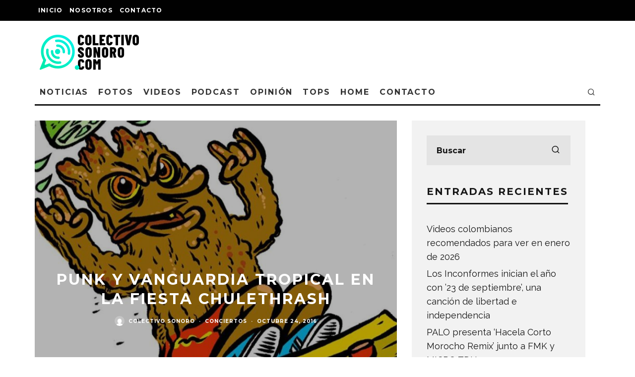

--- FILE ---
content_type: text/html; charset=UTF-8
request_url: https://colectivosonoro.com/2016/10/punk-y-vanguardia-tropical-en-la-fiesta-chulethrash/
body_size: 19225
content:
<!DOCTYPE html>
<html lang="es">
<head>
	<meta charset="UTF-8">
			<meta name="viewport" content="width=device-width, height=device-height, initial-scale=1.0, minimum-scale=1.0">
		<link rel="profile" href="http://gmpg.org/xfn/11">
	<meta name='robots' content='index, follow, max-image-preview:large, max-snippet:-1, max-video-preview:-1' />
	<style>img:is([sizes="auto" i], [sizes^="auto," i]) { contain-intrinsic-size: 3000px 1500px }</style>
	
	<!-- This site is optimized with the Yoast SEO plugin v26.7 - https://yoast.com/wordpress/plugins/seo/ -->
	<title>Punk y vanguardia tropical en la fiesta Chulethrash - Colectivo Sonoro</title>
	<link rel="canonical" href="https://colectivosonoro.com/2016/10/punk-y-vanguardia-tropical-en-la-fiesta-chulethrash/" />
	<meta property="og:locale" content="es_ES" />
	<meta property="og:type" content="article" />
	<meta property="og:title" content="Punk y vanguardia tropical en la fiesta Chulethrash - Colectivo Sonoro" />
	<meta property="og:description" content="En su primera edición, el sábado 29 de octubre, Chulethrash presentará a la banda revelación de la nueva movida madrileña del punk, Los Nastys, directamente desde España, junto al gran referente de la tropicalia colombiana: Frente Cumbiero. Cabalgando a lomo de guacharaca, el Frente recorre las cumbias del continente y más allá. Además, en vivo en Chulethrash, la banda que rompió todos los paradigmas en Rock al Parque, Compadres Recerdos, nominados a los Premios Shock 2016 en la categoría de [&hellip;]" />
	<meta property="og:url" content="https://colectivosonoro.com/2016/10/punk-y-vanguardia-tropical-en-la-fiesta-chulethrash/" />
	<meta property="og:site_name" content="Colectivo Sonoro" />
	<meta property="article:publisher" content="https://www.facebook.com/Colectivo-Sonoro-1433150480328390/" />
	<meta property="article:published_time" content="2016-10-25T01:40:32+00:00" />
	<meta property="og:image" content="https://colectivosonoro.com/wp-content/uploads/2016/10/chuke.jpg" />
	<meta property="og:image:width" content="858" />
	<meta property="og:image:height" content="960" />
	<meta property="og:image:type" content="image/jpeg" />
	<meta name="author" content="Colectivo Sonoro" />
	<meta name="twitter:card" content="summary_large_image" />
	<meta name="twitter:creator" content="@colsonoro" />
	<meta name="twitter:site" content="@colsonoro" />
	<meta name="twitter:label1" content="Escrito por" />
	<meta name="twitter:data1" content="Colectivo Sonoro" />
	<meta name="twitter:label2" content="Tiempo de lectura" />
	<meta name="twitter:data2" content="1 minuto" />
	<script type="application/ld+json" class="yoast-schema-graph">{"@context":"https://schema.org","@graph":[{"@type":"Article","@id":"https://colectivosonoro.com/2016/10/punk-y-vanguardia-tropical-en-la-fiesta-chulethrash/#article","isPartOf":{"@id":"https://colectivosonoro.com/2016/10/punk-y-vanguardia-tropical-en-la-fiesta-chulethrash/"},"author":{"name":"Colectivo Sonoro","@id":"https://colectivosonoro.com/#/schema/person/2d778f44bed59e9d967496b9a386f2cb"},"headline":"Punk y vanguardia tropical en la fiesta Chulethrash","datePublished":"2016-10-25T01:40:32+00:00","mainEntityOfPage":{"@id":"https://colectivosonoro.com/2016/10/punk-y-vanguardia-tropical-en-la-fiesta-chulethrash/"},"wordCount":293,"commentCount":0,"publisher":{"@id":"https://colectivosonoro.com/#organization"},"image":{"@id":"https://colectivosonoro.com/2016/10/punk-y-vanguardia-tropical-en-la-fiesta-chulethrash/#primaryimage"},"thumbnailUrl":"https://colectivosonoro.com/wp-content/uploads/2016/10/chuke.jpg","keywords":["Chulethrash","Compadres Recerdos","Conciertos Bogotá","Conciertos Punk","Fiesta tropical","Fiestas Bogotá","Frente Cumbieron","Los Nastys"],"articleSection":["Conciertos"],"inLanguage":"es","potentialAction":[{"@type":"CommentAction","name":"Comment","target":["https://colectivosonoro.com/2016/10/punk-y-vanguardia-tropical-en-la-fiesta-chulethrash/#respond"]}]},{"@type":"WebPage","@id":"https://colectivosonoro.com/2016/10/punk-y-vanguardia-tropical-en-la-fiesta-chulethrash/","url":"https://colectivosonoro.com/2016/10/punk-y-vanguardia-tropical-en-la-fiesta-chulethrash/","name":"Punk y vanguardia tropical en la fiesta Chulethrash - Colectivo Sonoro","isPartOf":{"@id":"https://colectivosonoro.com/#website"},"primaryImageOfPage":{"@id":"https://colectivosonoro.com/2016/10/punk-y-vanguardia-tropical-en-la-fiesta-chulethrash/#primaryimage"},"image":{"@id":"https://colectivosonoro.com/2016/10/punk-y-vanguardia-tropical-en-la-fiesta-chulethrash/#primaryimage"},"thumbnailUrl":"https://colectivosonoro.com/wp-content/uploads/2016/10/chuke.jpg","datePublished":"2016-10-25T01:40:32+00:00","breadcrumb":{"@id":"https://colectivosonoro.com/2016/10/punk-y-vanguardia-tropical-en-la-fiesta-chulethrash/#breadcrumb"},"inLanguage":"es","potentialAction":[{"@type":"ReadAction","target":["https://colectivosonoro.com/2016/10/punk-y-vanguardia-tropical-en-la-fiesta-chulethrash/"]}]},{"@type":"ImageObject","inLanguage":"es","@id":"https://colectivosonoro.com/2016/10/punk-y-vanguardia-tropical-en-la-fiesta-chulethrash/#primaryimage","url":"https://colectivosonoro.com/wp-content/uploads/2016/10/chuke.jpg","contentUrl":"https://colectivosonoro.com/wp-content/uploads/2016/10/chuke.jpg","width":858,"height":960},{"@type":"BreadcrumbList","@id":"https://colectivosonoro.com/2016/10/punk-y-vanguardia-tropical-en-la-fiesta-chulethrash/#breadcrumb","itemListElement":[{"@type":"ListItem","position":1,"name":"Portada","item":"https://colectivosonoro.com/"},{"@type":"ListItem","position":2,"name":"Hablamos de la música que te gusta","item":"https://colectivosonoro.com/felicidad-se-escribe-con-f-de-foo-fighters/"},{"@type":"ListItem","position":3,"name":"Punk y vanguardia tropical en la fiesta Chulethrash"}]},{"@type":"WebSite","@id":"https://colectivosonoro.com/#website","url":"https://colectivosonoro.com/","name":"Colectivo Sonoro","description":"Hablamos de la música que te gusta.","publisher":{"@id":"https://colectivosonoro.com/#organization"},"potentialAction":[{"@type":"SearchAction","target":{"@type":"EntryPoint","urlTemplate":"https://colectivosonoro.com/?s={search_term_string}"},"query-input":{"@type":"PropertyValueSpecification","valueRequired":true,"valueName":"search_term_string"}}],"inLanguage":"es"},{"@type":"Organization","@id":"https://colectivosonoro.com/#organization","name":"Colectivo Sonoro","url":"https://colectivosonoro.com/","logo":{"@type":"ImageObject","inLanguage":"es","@id":"https://colectivosonoro.com/#/schema/logo/image/","url":"https://colectivosonoro.com/wp-content/uploads/2016/11/instagram.png","contentUrl":"https://colectivosonoro.com/wp-content/uploads/2016/11/instagram.png","width":800,"height":800,"caption":"Colectivo Sonoro"},"image":{"@id":"https://colectivosonoro.com/#/schema/logo/image/"},"sameAs":["https://www.facebook.com/Colectivo-Sonoro-1433150480328390/","https://x.com/colsonoro"]},{"@type":"Person","@id":"https://colectivosonoro.com/#/schema/person/2d778f44bed59e9d967496b9a386f2cb","name":"Colectivo Sonoro","image":{"@type":"ImageObject","inLanguage":"es","@id":"https://colectivosonoro.com/#/schema/person/image/","url":"https://secure.gravatar.com/avatar/c15966d445b0e3c61737a30398ea9ea08520b3e0ed494c947589a47a6e17c1cc?s=96&d=mm&r=g","contentUrl":"https://secure.gravatar.com/avatar/c15966d445b0e3c61737a30398ea9ea08520b3e0ed494c947589a47a6e17c1cc?s=96&d=mm&r=g","caption":"Colectivo Sonoro"},"url":"https://colectivosonoro.com/author/macdiejho2015col/"}]}</script>
	<!-- / Yoast SEO plugin. -->


<link rel='dns-prefetch' href='//platform-api.sharethis.com' />
<link rel='dns-prefetch' href='//fonts.googleapis.com' />
<link rel="alternate" type="application/rss+xml" title="Colectivo Sonoro &raquo; Feed" href="https://colectivosonoro.com/feed/" />
<link rel="alternate" type="application/rss+xml" title="Colectivo Sonoro &raquo; Feed de los comentarios" href="https://colectivosonoro.com/comments/feed/" />
<script type="text/javascript">
/* <![CDATA[ */
window._wpemojiSettings = {"baseUrl":"https:\/\/s.w.org\/images\/core\/emoji\/16.0.1\/72x72\/","ext":".png","svgUrl":"https:\/\/s.w.org\/images\/core\/emoji\/16.0.1\/svg\/","svgExt":".svg","source":{"concatemoji":"https:\/\/colectivosonoro.com\/wp-includes\/js\/wp-emoji-release.min.js?scu_version=1"}};
/*! This file is auto-generated */
!function(s,n){var o,i,e;function c(e){try{var t={supportTests:e,timestamp:(new Date).valueOf()};sessionStorage.setItem(o,JSON.stringify(t))}catch(e){}}function p(e,t,n){e.clearRect(0,0,e.canvas.width,e.canvas.height),e.fillText(t,0,0);var t=new Uint32Array(e.getImageData(0,0,e.canvas.width,e.canvas.height).data),a=(e.clearRect(0,0,e.canvas.width,e.canvas.height),e.fillText(n,0,0),new Uint32Array(e.getImageData(0,0,e.canvas.width,e.canvas.height).data));return t.every(function(e,t){return e===a[t]})}function u(e,t){e.clearRect(0,0,e.canvas.width,e.canvas.height),e.fillText(t,0,0);for(var n=e.getImageData(16,16,1,1),a=0;a<n.data.length;a++)if(0!==n.data[a])return!1;return!0}function f(e,t,n,a){switch(t){case"flag":return n(e,"\ud83c\udff3\ufe0f\u200d\u26a7\ufe0f","\ud83c\udff3\ufe0f\u200b\u26a7\ufe0f")?!1:!n(e,"\ud83c\udde8\ud83c\uddf6","\ud83c\udde8\u200b\ud83c\uddf6")&&!n(e,"\ud83c\udff4\udb40\udc67\udb40\udc62\udb40\udc65\udb40\udc6e\udb40\udc67\udb40\udc7f","\ud83c\udff4\u200b\udb40\udc67\u200b\udb40\udc62\u200b\udb40\udc65\u200b\udb40\udc6e\u200b\udb40\udc67\u200b\udb40\udc7f");case"emoji":return!a(e,"\ud83e\udedf")}return!1}function g(e,t,n,a){var r="undefined"!=typeof WorkerGlobalScope&&self instanceof WorkerGlobalScope?new OffscreenCanvas(300,150):s.createElement("canvas"),o=r.getContext("2d",{willReadFrequently:!0}),i=(o.textBaseline="top",o.font="600 32px Arial",{});return e.forEach(function(e){i[e]=t(o,e,n,a)}),i}function t(e){var t=s.createElement("script");t.src=e,t.defer=!0,s.head.appendChild(t)}"undefined"!=typeof Promise&&(o="wpEmojiSettingsSupports",i=["flag","emoji"],n.supports={everything:!0,everythingExceptFlag:!0},e=new Promise(function(e){s.addEventListener("DOMContentLoaded",e,{once:!0})}),new Promise(function(t){var n=function(){try{var e=JSON.parse(sessionStorage.getItem(o));if("object"==typeof e&&"number"==typeof e.timestamp&&(new Date).valueOf()<e.timestamp+604800&&"object"==typeof e.supportTests)return e.supportTests}catch(e){}return null}();if(!n){if("undefined"!=typeof Worker&&"undefined"!=typeof OffscreenCanvas&&"undefined"!=typeof URL&&URL.createObjectURL&&"undefined"!=typeof Blob)try{var e="postMessage("+g.toString()+"("+[JSON.stringify(i),f.toString(),p.toString(),u.toString()].join(",")+"));",a=new Blob([e],{type:"text/javascript"}),r=new Worker(URL.createObjectURL(a),{name:"wpTestEmojiSupports"});return void(r.onmessage=function(e){c(n=e.data),r.terminate(),t(n)})}catch(e){}c(n=g(i,f,p,u))}t(n)}).then(function(e){for(var t in e)n.supports[t]=e[t],n.supports.everything=n.supports.everything&&n.supports[t],"flag"!==t&&(n.supports.everythingExceptFlag=n.supports.everythingExceptFlag&&n.supports[t]);n.supports.everythingExceptFlag=n.supports.everythingExceptFlag&&!n.supports.flag,n.DOMReady=!1,n.readyCallback=function(){n.DOMReady=!0}}).then(function(){return e}).then(function(){var e;n.supports.everything||(n.readyCallback(),(e=n.source||{}).concatemoji?t(e.concatemoji):e.wpemoji&&e.twemoji&&(t(e.twemoji),t(e.wpemoji)))}))}((window,document),window._wpemojiSettings);
/* ]]> */
</script>

<style id='wp-emoji-styles-inline-css' type='text/css'>

	img.wp-smiley, img.emoji {
		display: inline !important;
		border: none !important;
		box-shadow: none !important;
		height: 1em !important;
		width: 1em !important;
		margin: 0 0.07em !important;
		vertical-align: -0.1em !important;
		background: none !important;
		padding: 0 !important;
	}
</style>
<link rel='stylesheet' id='wp-block-library-css' href='https://colectivosonoro.com/wp-includes/css/dist/block-library/style.min.css?scu_version=1' type='text/css' media='all' />
<style id='classic-theme-styles-inline-css' type='text/css'>
/*! This file is auto-generated */
.wp-block-button__link{color:#fff;background-color:#32373c;border-radius:9999px;box-shadow:none;text-decoration:none;padding:calc(.667em + 2px) calc(1.333em + 2px);font-size:1.125em}.wp-block-file__button{background:#32373c;color:#fff;text-decoration:none}
</style>
<style id='global-styles-inline-css' type='text/css'>
:root{--wp--preset--aspect-ratio--square: 1;--wp--preset--aspect-ratio--4-3: 4/3;--wp--preset--aspect-ratio--3-4: 3/4;--wp--preset--aspect-ratio--3-2: 3/2;--wp--preset--aspect-ratio--2-3: 2/3;--wp--preset--aspect-ratio--16-9: 16/9;--wp--preset--aspect-ratio--9-16: 9/16;--wp--preset--color--black: #000000;--wp--preset--color--cyan-bluish-gray: #abb8c3;--wp--preset--color--white: #ffffff;--wp--preset--color--pale-pink: #f78da7;--wp--preset--color--vivid-red: #cf2e2e;--wp--preset--color--luminous-vivid-orange: #ff6900;--wp--preset--color--luminous-vivid-amber: #fcb900;--wp--preset--color--light-green-cyan: #7bdcb5;--wp--preset--color--vivid-green-cyan: #00d084;--wp--preset--color--pale-cyan-blue: #8ed1fc;--wp--preset--color--vivid-cyan-blue: #0693e3;--wp--preset--color--vivid-purple: #9b51e0;--wp--preset--gradient--vivid-cyan-blue-to-vivid-purple: linear-gradient(135deg,rgba(6,147,227,1) 0%,rgb(155,81,224) 100%);--wp--preset--gradient--light-green-cyan-to-vivid-green-cyan: linear-gradient(135deg,rgb(122,220,180) 0%,rgb(0,208,130) 100%);--wp--preset--gradient--luminous-vivid-amber-to-luminous-vivid-orange: linear-gradient(135deg,rgba(252,185,0,1) 0%,rgba(255,105,0,1) 100%);--wp--preset--gradient--luminous-vivid-orange-to-vivid-red: linear-gradient(135deg,rgba(255,105,0,1) 0%,rgb(207,46,46) 100%);--wp--preset--gradient--very-light-gray-to-cyan-bluish-gray: linear-gradient(135deg,rgb(238,238,238) 0%,rgb(169,184,195) 100%);--wp--preset--gradient--cool-to-warm-spectrum: linear-gradient(135deg,rgb(74,234,220) 0%,rgb(151,120,209) 20%,rgb(207,42,186) 40%,rgb(238,44,130) 60%,rgb(251,105,98) 80%,rgb(254,248,76) 100%);--wp--preset--gradient--blush-light-purple: linear-gradient(135deg,rgb(255,206,236) 0%,rgb(152,150,240) 100%);--wp--preset--gradient--blush-bordeaux: linear-gradient(135deg,rgb(254,205,165) 0%,rgb(254,45,45) 50%,rgb(107,0,62) 100%);--wp--preset--gradient--luminous-dusk: linear-gradient(135deg,rgb(255,203,112) 0%,rgb(199,81,192) 50%,rgb(65,88,208) 100%);--wp--preset--gradient--pale-ocean: linear-gradient(135deg,rgb(255,245,203) 0%,rgb(182,227,212) 50%,rgb(51,167,181) 100%);--wp--preset--gradient--electric-grass: linear-gradient(135deg,rgb(202,248,128) 0%,rgb(113,206,126) 100%);--wp--preset--gradient--midnight: linear-gradient(135deg,rgb(2,3,129) 0%,rgb(40,116,252) 100%);--wp--preset--font-size--small: 13px;--wp--preset--font-size--medium: 20px;--wp--preset--font-size--large: 36px;--wp--preset--font-size--x-large: 42px;--wp--preset--spacing--20: 0.44rem;--wp--preset--spacing--30: 0.67rem;--wp--preset--spacing--40: 1rem;--wp--preset--spacing--50: 1.5rem;--wp--preset--spacing--60: 2.25rem;--wp--preset--spacing--70: 3.38rem;--wp--preset--spacing--80: 5.06rem;--wp--preset--shadow--natural: 6px 6px 9px rgba(0, 0, 0, 0.2);--wp--preset--shadow--deep: 12px 12px 50px rgba(0, 0, 0, 0.4);--wp--preset--shadow--sharp: 6px 6px 0px rgba(0, 0, 0, 0.2);--wp--preset--shadow--outlined: 6px 6px 0px -3px rgba(255, 255, 255, 1), 6px 6px rgba(0, 0, 0, 1);--wp--preset--shadow--crisp: 6px 6px 0px rgba(0, 0, 0, 1);}:where(.is-layout-flex){gap: 0.5em;}:where(.is-layout-grid){gap: 0.5em;}body .is-layout-flex{display: flex;}.is-layout-flex{flex-wrap: wrap;align-items: center;}.is-layout-flex > :is(*, div){margin: 0;}body .is-layout-grid{display: grid;}.is-layout-grid > :is(*, div){margin: 0;}:where(.wp-block-columns.is-layout-flex){gap: 2em;}:where(.wp-block-columns.is-layout-grid){gap: 2em;}:where(.wp-block-post-template.is-layout-flex){gap: 1.25em;}:where(.wp-block-post-template.is-layout-grid){gap: 1.25em;}.has-black-color{color: var(--wp--preset--color--black) !important;}.has-cyan-bluish-gray-color{color: var(--wp--preset--color--cyan-bluish-gray) !important;}.has-white-color{color: var(--wp--preset--color--white) !important;}.has-pale-pink-color{color: var(--wp--preset--color--pale-pink) !important;}.has-vivid-red-color{color: var(--wp--preset--color--vivid-red) !important;}.has-luminous-vivid-orange-color{color: var(--wp--preset--color--luminous-vivid-orange) !important;}.has-luminous-vivid-amber-color{color: var(--wp--preset--color--luminous-vivid-amber) !important;}.has-light-green-cyan-color{color: var(--wp--preset--color--light-green-cyan) !important;}.has-vivid-green-cyan-color{color: var(--wp--preset--color--vivid-green-cyan) !important;}.has-pale-cyan-blue-color{color: var(--wp--preset--color--pale-cyan-blue) !important;}.has-vivid-cyan-blue-color{color: var(--wp--preset--color--vivid-cyan-blue) !important;}.has-vivid-purple-color{color: var(--wp--preset--color--vivid-purple) !important;}.has-black-background-color{background-color: var(--wp--preset--color--black) !important;}.has-cyan-bluish-gray-background-color{background-color: var(--wp--preset--color--cyan-bluish-gray) !important;}.has-white-background-color{background-color: var(--wp--preset--color--white) !important;}.has-pale-pink-background-color{background-color: var(--wp--preset--color--pale-pink) !important;}.has-vivid-red-background-color{background-color: var(--wp--preset--color--vivid-red) !important;}.has-luminous-vivid-orange-background-color{background-color: var(--wp--preset--color--luminous-vivid-orange) !important;}.has-luminous-vivid-amber-background-color{background-color: var(--wp--preset--color--luminous-vivid-amber) !important;}.has-light-green-cyan-background-color{background-color: var(--wp--preset--color--light-green-cyan) !important;}.has-vivid-green-cyan-background-color{background-color: var(--wp--preset--color--vivid-green-cyan) !important;}.has-pale-cyan-blue-background-color{background-color: var(--wp--preset--color--pale-cyan-blue) !important;}.has-vivid-cyan-blue-background-color{background-color: var(--wp--preset--color--vivid-cyan-blue) !important;}.has-vivid-purple-background-color{background-color: var(--wp--preset--color--vivid-purple) !important;}.has-black-border-color{border-color: var(--wp--preset--color--black) !important;}.has-cyan-bluish-gray-border-color{border-color: var(--wp--preset--color--cyan-bluish-gray) !important;}.has-white-border-color{border-color: var(--wp--preset--color--white) !important;}.has-pale-pink-border-color{border-color: var(--wp--preset--color--pale-pink) !important;}.has-vivid-red-border-color{border-color: var(--wp--preset--color--vivid-red) !important;}.has-luminous-vivid-orange-border-color{border-color: var(--wp--preset--color--luminous-vivid-orange) !important;}.has-luminous-vivid-amber-border-color{border-color: var(--wp--preset--color--luminous-vivid-amber) !important;}.has-light-green-cyan-border-color{border-color: var(--wp--preset--color--light-green-cyan) !important;}.has-vivid-green-cyan-border-color{border-color: var(--wp--preset--color--vivid-green-cyan) !important;}.has-pale-cyan-blue-border-color{border-color: var(--wp--preset--color--pale-cyan-blue) !important;}.has-vivid-cyan-blue-border-color{border-color: var(--wp--preset--color--vivid-cyan-blue) !important;}.has-vivid-purple-border-color{border-color: var(--wp--preset--color--vivid-purple) !important;}.has-vivid-cyan-blue-to-vivid-purple-gradient-background{background: var(--wp--preset--gradient--vivid-cyan-blue-to-vivid-purple) !important;}.has-light-green-cyan-to-vivid-green-cyan-gradient-background{background: var(--wp--preset--gradient--light-green-cyan-to-vivid-green-cyan) !important;}.has-luminous-vivid-amber-to-luminous-vivid-orange-gradient-background{background: var(--wp--preset--gradient--luminous-vivid-amber-to-luminous-vivid-orange) !important;}.has-luminous-vivid-orange-to-vivid-red-gradient-background{background: var(--wp--preset--gradient--luminous-vivid-orange-to-vivid-red) !important;}.has-very-light-gray-to-cyan-bluish-gray-gradient-background{background: var(--wp--preset--gradient--very-light-gray-to-cyan-bluish-gray) !important;}.has-cool-to-warm-spectrum-gradient-background{background: var(--wp--preset--gradient--cool-to-warm-spectrum) !important;}.has-blush-light-purple-gradient-background{background: var(--wp--preset--gradient--blush-light-purple) !important;}.has-blush-bordeaux-gradient-background{background: var(--wp--preset--gradient--blush-bordeaux) !important;}.has-luminous-dusk-gradient-background{background: var(--wp--preset--gradient--luminous-dusk) !important;}.has-pale-ocean-gradient-background{background: var(--wp--preset--gradient--pale-ocean) !important;}.has-electric-grass-gradient-background{background: var(--wp--preset--gradient--electric-grass) !important;}.has-midnight-gradient-background{background: var(--wp--preset--gradient--midnight) !important;}.has-small-font-size{font-size: var(--wp--preset--font-size--small) !important;}.has-medium-font-size{font-size: var(--wp--preset--font-size--medium) !important;}.has-large-font-size{font-size: var(--wp--preset--font-size--large) !important;}.has-x-large-font-size{font-size: var(--wp--preset--font-size--x-large) !important;}
:where(.wp-block-post-template.is-layout-flex){gap: 1.25em;}:where(.wp-block-post-template.is-layout-grid){gap: 1.25em;}
:where(.wp-block-columns.is-layout-flex){gap: 2em;}:where(.wp-block-columns.is-layout-grid){gap: 2em;}
:root :where(.wp-block-pullquote){font-size: 1.5em;line-height: 1.6;}
</style>
<link rel='stylesheet' id='lets-review-api-css' href='https://colectivosonoro.com/wp-content/plugins/lets-review/assets/css/style-api.min.css?scu_version=1' type='text/css' media='all' />
<link rel='stylesheet' id='wp-components-css' href='https://colectivosonoro.com/wp-includes/css/dist/components/style.min.css?scu_version=1' type='text/css' media='all' />
<link rel='stylesheet' id='godaddy-styles-css' href='https://colectivosonoro.com/wp-content/mu-plugins/vendor/wpex/godaddy-launch/includes/Dependencies/GoDaddy/Styles/build/latest.css?scu_version=1' type='text/css' media='all' />
<link rel='stylesheet' id='codetipi-15zine-style-css' href='https://colectivosonoro.com/wp-content/themes/15zine/assets/css/style.min.css?scu_version=1' type='text/css' media='all' />
<style id='codetipi-15zine-style-inline-css' type='text/css'>
.link-color-wrap > * > a,.link-color-wrap > * > ul a{ color: #1e1e1e;}.link-color-wrap > * > a:hover,.link-color-wrap > * > ul a:hover{ color: #555;}body{ color: #2e2e2e;}.site-footer{ color: #fff;}body{font-size:14px;font-weight:400;line-height:1.6;text-transform:none;}.excerpt{font-size:14px;font-weight:400;line-height:1.6;text-transform:none;}.preview-thumbnail .title, .preview-review .title{font-size:14px;font-weight:700;letter-spacing:0.1em;line-height:1.3;text-transform:uppercase;}.byline{font-size:10px;font-weight:700;letter-spacing:0.1em;line-height:1.3;text-transform:uppercase;}.tipi-button, .button__back__home{font-size:14px;font-weight:700;letter-spacing:0.1em;text-transform:uppercase;}.breadcrumbs{font-size:11px;font-weight:400;letter-spacing:0.1em;text-transform:none;}.secondary-menu-wrap{font-size:14px;font-weight:700;letter-spacing:0.1em;line-height:1;text-transform:uppercase;}.preview-slider.title-s .title{font-size:14px;font-weight:700;letter-spacing:0.1em;line-height:1.3;text-transform:uppercase;}.preview-slider.title-m .title{font-size:14px;font-weight:700;letter-spacing:0.1em;line-height:1.3;text-transform:uppercase;}.preview-slider.title-l .title{font-size:14px;font-weight:700;letter-spacing:0.1em;line-height:1.3;text-transform:uppercase;}.preview-slider.title-xl .title{font-size:14px;font-weight:700;letter-spacing:0.1em;line-height:1.3;text-transform:uppercase;}.preview-grid.title-s .title{font-size:14px;font-weight:700;letter-spacing:0.1em;line-height:1.3;text-transform:uppercase;}.preview-grid.title-m .title{font-size:14px;font-weight:700;letter-spacing:0.1em;line-height:1.3;text-transform:uppercase;}.preview-grid.title-l .title{font-size:14px;font-weight:700;letter-spacing:0.1em;line-height:1.3;text-transform:uppercase;}.preview-classic .title{font-size:14px;font-weight:700;letter-spacing:0.1em;line-height:1.3;text-transform:uppercase;}.preview-2 .title{font-size:14px;font-weight:700;letter-spacing:0.1em;line-height:1.3;text-transform:uppercase;}.entry-content blockquote, .entry-content .wp-block-pullquote p{font-size:18px;font-weight:400;line-height:1.5;text-transform:none;}.hero-wrap .caption, .gallery-block__wrap .caption{font-size:10px;font-weight:400;line-height:1.2;text-transform:none;}.main-navigation{font-size:14px;font-weight:700;letter-spacing:0.12em;line-height:1;text-transform:uppercase;}.hero-meta.tipi-s-typo .title{font-size:18px;font-weight:700;letter-spacing:0.1em;line-height:1.3;text-transform:uppercase;}.hero-meta.tipi-m-typo .title{font-size:18px;font-weight:700;letter-spacing:0.1em;line-height:1.3;text-transform:uppercase;}.hero-meta.tipi-l-typo .title{font-size:18px;font-weight:700;letter-spacing:0.1em;line-height:1.3;text-transform:uppercase;}.entry-content h1{font-size:18px;font-weight:700;letter-spacing:0.1em;line-height:1.3;text-transform:uppercase;}.entry-content h2{font-size:18px;font-weight:700;letter-spacing:0.1em;line-height:1.3;text-transform:uppercase;}.entry-content h3{font-size:14px;font-weight:700;letter-spacing:0.1em;line-height:1.3;text-transform:uppercase;}.entry-content h4{font-size:14px;font-weight:700;letter-spacing:0.1em;line-height:1.3;text-transform:uppercase;}.entry-content h5{font-size:14px;font-weight:700;letter-spacing:0.1em;line-height:1.3;text-transform:uppercase;}.widget-title{font-size:14px;font-weight:700;letter-spacing:0.1em;line-height:1.3;text-transform:uppercase;}.block-title-wrap .title{font-size:18px;font-weight:700;letter-spacing:0.1em;line-height:1.2;text-transform:uppercase;}.block-subtitle{font-size:15px;font-weight:700;letter-spacing:0.1em;line-height:1.3;text-transform:uppercase;}.preview-classic { padding-bottom: 30px; }.block-wrap-classic .block ~ .block .preview-1:first-child { padding-top: 30px; }.preview-thumbnail { padding-bottom: 20px; }.codetipi-15zine-widget .preview-thumbnail { padding-bottom: 15px; }.preview-thumbnail{ border-bottom:1px dotted #f2f2f2;}.preview-thumbnail { margin-bottom: 20px; }.codetipi-15zine-widget .preview-thumbnail { margin-bottom: 15px; }.main-menu-logo img { width: 110px; }.mm-submenu-2 .mm-51 .menu-wrap > .sub-menu > li > a { color: #f2c231; }.cb-review-box .cb-bar .cb-overlay span { background: #f9db32; }.cb-review-box i { color: #f9db32; }.preview-slider.tile-overlay--1:after, .preview-slider.tile-overlay--2 .meta:after { opacity: 0.25; }.preview-grid.tile-overlay--1:after, .preview-grid.tile-overlay--2 .meta:after { opacity: 0.25; }.main-navigation-border { border-bottom-color: #161616; }.cb-mm-on.cb-menu-light #cb-nav-bar .cb-main-nav > li:hover, .cb-mm-on.cb-menu-dark #cb-nav-bar .cb-main-nav > li:hover { background: #222; }body {}body, #respond, .cb-font-body, .font-b { font-family: 'Raleway',sans-serif; }h1, h2, h3, h4, h5, h6, .cb-font-header, .font-h, #bbp-user-navigation, .cb-byline, .product_meta, .price, .woocommerce-review-link, .cart_item, .cart-collaterals .cart_totals th { font-family: 'Montserrat',sans-serif }.main-menu > li > a, .main-menu-wrap .menu-icons > li > a {
		padding-top: 15px;
		padding-bottom: 15px;
	}.secondary-menu-wrap .menu-icons > li > a, .secondary-menu-wrap .secondary-menu > li > a {
		padding-top: 15px;
		padding-bottom: 15px;
	}.site-mob-header:not(.site-mob-header-11) .header-padding .logo-main-wrap, .site-mob-header:not(.site-mob-header-11) .header-padding .icons-wrap a, .site-mob-header-11 .header-padding {
		padding-top: 20px;
		padding-bottom: 20px;
	}.grid-spacing { border-top-width: 3px; }@media only screen and (min-width: 481px) {.block-wrap-slider:not(.block-wrap-51) .slider-spacing { margin-right: 3px;}.block--feature.block-wrap-slider .block-inner-style { padding-top: 3px;}}@media only screen and (min-width: 768px) {.grid-spacing { border-right-width: 3px; }.block-wrap-55 .slide { margin-right: 3px!important; }.block-wrap-grid:not(.block-wrap-81) .block { width: calc( 100% + 3px ); }.preview-slider.tile-overlay--1:hover:after, .preview-slider.tile-overlay--2.tile-overlay--gradient:hover:after, .preview-slider.tile-overlay--2:hover .meta:after { opacity: 0.75 ; }.preview-grid.tile-overlay--1:hover:after, .preview-grid.tile-overlay--2.tile-overlay--gradient:hover:after, .preview-grid.tile-overlay--2:hover .meta:after { opacity: 0.75 ; }}@media only screen and (min-width: 1020px) {.site-header .header-padding {
		padding-top: 20px;
		padding-bottom: 20px;
	}body{font-size:18px;}.excerpt{font-size:16px;}.tipi-button, .button__back__home{font-size:12px;}.secondary-menu-wrap{font-size:12px;}.preview-slider.title-s .title{font-size:16px;}.preview-slider.title-m .title{font-size:16px;}.preview-slider.title-l .title{font-size:32px;}.preview-slider.title-xl .title{font-size:38px;}.preview-grid.title-s .title{font-size:16px;}.preview-grid.title-m .title{font-size:16px;}.preview-grid.title-l .title{font-size:32px;}.preview-classic .title{font-size:20px;}.preview-2 .title{font-size:22px;}.entry-content blockquote, .entry-content .wp-block-pullquote p{font-size:30px;}.main-navigation{font-size:16px;}.hero-meta.tipi-s-typo .title{font-size:30px;}.hero-meta.tipi-m-typo .title{font-size:40px;}.hero-meta.tipi-l-typo .title{font-size:50px;}.entry-content h1{font-size:50px;}.entry-content h2{font-size:30px;}.entry-content h3{font-size:24px;}.entry-content h4{font-size:20px;}.entry-content h5{font-size:18px;}.widget-title{font-size:20px;}.block-title-wrap .title{font-size:36px;}}
</style>
<link rel='stylesheet' id='codetipi-15zine-fonts-css' href='https://fonts.googleapis.com/css?family=Montserrat%3A400%2C700%7CRaleway%3A400%2C700&#038;scu_version=1#038;display=swap' type='text/css' media='all' />
<!--[if IE]>
<link rel='stylesheet' id='codetipi-15zine-ie9-css' href='https://colectivosonoro.com/wp-content/themes/15zine/assets/css/ie.css?scu_version=1' type='text/css' media='all' />
<![endif]-->
<link rel='stylesheet' id='swipebox-css' href='https://colectivosonoro.com/wp-content/themes/15zine/assets/css/swipebox.min.css?scu_version=1' type='text/css' media='all' />
<script type="text/javascript" src="https://colectivosonoro.com/wp-includes/js/jquery/jquery.min.js?scu_version=1" id="jquery-core-js"></script>
<script type="text/javascript" src="https://colectivosonoro.com/wp-includes/js/jquery/jquery-migrate.min.js?scu_version=1" id="jquery-migrate-js"></script>
<script type="text/javascript" src="//platform-api.sharethis.com/js/sharethis.js?scu_version=1#source=googleanalytics-wordpress#product=ga&amp;property=5bf0386a0a768a0011e747d9" id="googleanalytics-platform-sharethis-js"></script>
<link rel="https://api.w.org/" href="https://colectivosonoro.com/wp-json/" /><link rel="alternate" title="JSON" type="application/json" href="https://colectivosonoro.com/wp-json/wp/v2/posts/9891" /><link rel="EditURI" type="application/rsd+xml" title="RSD" href="https://colectivosonoro.com/xmlrpc.php?rsd" />
<meta name="generator" content="WordPress 6.8.3" />
<link rel='shortlink' href='https://colectivosonoro.com/?p=9891' />
<link rel="alternate" title="oEmbed (JSON)" type="application/json+oembed" href="https://colectivosonoro.com/wp-json/oembed/1.0/embed?url=https%3A%2F%2Fcolectivosonoro.com%2F2016%2F10%2Fpunk-y-vanguardia-tropical-en-la-fiesta-chulethrash%2F" />
<link rel="alternate" title="oEmbed (XML)" type="text/xml+oembed" href="https://colectivosonoro.com/wp-json/oembed/1.0/embed?url=https%3A%2F%2Fcolectivosonoro.com%2F2016%2F10%2Fpunk-y-vanguardia-tropical-en-la-fiesta-chulethrash%2F&#038;format=xml" />
<link rel="preload" type="font/woff2" as="font" href="https://colectivosonoro.com/wp-content/themes/15zine/assets/css/15zine/codetipi-15zine.woff2?9oa0lg" crossorigin><link rel="dns-prefetch" href="//fonts.googleapis.com"><link rel="preconnect" href="https://fonts.gstatic.com/" crossorigin><script>
(function() {
	(function (i, s, o, g, r, a, m) {
		i['GoogleAnalyticsObject'] = r;
		i[r] = i[r] || function () {
				(i[r].q = i[r].q || []).push(arguments)
			}, i[r].l = 1 * new Date();
		a = s.createElement(o),
			m = s.getElementsByTagName(o)[0];
		a.async = 1;
		a.src = g;
		m.parentNode.insertBefore(a, m)
	})(window, document, 'script', 'https://google-analytics.com/analytics.js', 'ga');

	ga('create', 'UA-63770023-1', 'auto');
			ga('send', 'pageview');
	})();
</script>
<link rel="icon" href="https://colectivosonoro.com/wp-content/uploads/2020/06/Favicon.png" sizes="32x32" />
<link rel="icon" href="https://colectivosonoro.com/wp-content/uploads/2020/06/Favicon.png" sizes="192x192" />
<link rel="apple-touch-icon" href="https://colectivosonoro.com/wp-content/uploads/2020/06/Favicon.png" />
<meta name="msapplication-TileImage" content="https://colectivosonoro.com/wp-content/uploads/2020/06/Favicon.png" />
		<style type="text/css" id="wp-custom-css">
			.tipi-cols {
    width: 100%;
}		</style>
			<!-- <script async src="https://pagead2.googlesyndication.com/pagead/js/adsbygoogle.js?client=ca-pub-4708657889276872"
     crossorigin="anonymous"></script>-->
</head>
<body class="wp-singular post-template-default single single-post postid-9891 single-format-standard wp-theme-15zine  cb-body-light cb-footer-dark body-mob-header-1 site-mob-menu-a-4 site-mob-menu-1 mm-submenu-2">
			<div id="cb-outer-container" class="site">
		<header id="mobhead" class="site-header-block site-mob-header tipi-l-0 site-mob-header-1 sticky-menu-1 sticky-top site-skin-2"><div class="bg-area header-padding tipi-row side-spacing tipi-vertical-c">
	<ul class="menu-left icons-wrap tipi-vertical-c">
		<li class="codetipi-15zine-icon vertical-c"><a href="#" class="mob-tr-open" data-target="slide-menu"><i class="codetipi-15zine-i-menu" aria-hidden="true"></i></a></li>	</ul>
	<div class="logo-main-wrap logo-mob-wrap">
		<div class="logo logo-mobile"><a href="https://colectivosonoro.com" data-pin-nopin="true"><img src="https://colectivosonoro.com/wp-content/uploads/2020/06/Logo-mobile-1x.png" srcset="https://colectivosonoro.com/wp-content/uploads/2020/06/Logo-mobile-2x.png 2x" width="109" height="30"></a></div>	</div>
	<ul class="menu-right icons-wrap tipi-vertical-c">
					</ul>
</div>
</header><!-- .site-mob-header --><div id="mob-line" class="tipi-l-0"></div>		<div id="cb-container" class="site-inner container clearfix">
	<div id="cb-top-menu" class="secondary-menu-wrap cb-font-header tipi-m-0-down clearfix site-skin-2">
		<div class="cb-top-menu-wrap tipi-flex side-spacing wrap">
			<ul class="cb-top-nav secondary-menu tipi-flex"><li id="menu-item-47593" class="menu-item menu-item-type-post_type menu-item-object-page menu-item-home dropper standard-drop mm-art mm-wrap-2 mm-wrap menu-item-47593"><a href="https://colectivosonoro.com/">Inicio</a></li>
<li id="menu-item-157" class="menu-item menu-item-type-post_type menu-item-object-page dropper standard-drop menu-item-157"><a href="https://colectivosonoro.com/nosotros/">Nosotros</a></li>
<li id="menu-item-47588" class="menu-item menu-item-type-post_type menu-item-object-page dropper standard-drop menu-item-47588"><a href="https://colectivosonoro.com/contacto-2/">Contacto</a></li>
</ul>		</div>
	</div>
	<header id="masthead" class="site-header-block site-header clearfix site-header-1 header-skin-1 site-img-1 mm-ani-1 mm-skin-2 main-menu-skin-1 main-menu-width-3 main-menu-bar-color-1 wrap logo-only-when-stuck main-menu-l"><div class="bg-area">
			<div class="logo-main-wrap header-padding tipi-vertical-c logo-main-wrap-l side-spacing">
			<div class="logo logo-main"><a href="https://colectivosonoro.com" data-pin-nopin="true"><img src="https://colectivosonoro.com/wp-content/uploads/2020/06/logo-220x80-b.png" srcset="https://colectivosonoro.com/wp-content/uploads/2020/06/logo-220x80-2x-b.png 2x" width="220" height="80"></a></div>					</div>
		<div class="background"></div></div>
</header><!-- .site-header --><div id="header-line"></div><nav id="cb-nav-bar" class="main-navigation cb-nav-bar-wrap nav-bar tipi-m-0-down clearfix site-skin-1 mm-ani-1 mm-skin-2 main-menu-bar-color-1 wrap side-spacing sticky-top sticky-menu sticky-menu-1 logo-only-when-stuck main-menu-l">
	<div class="menu-bg-area main-navigation-border">
		<div id="cb-main-menu" class="main-menu-wrap cb-nav-bar-wrap clearfix cb-font-header main-nav-wrap vertical-c side-spacing wrap">
			<div class="logo-menu-wrap logo-menu-wrap-placeholder"></div>			<ul id="menu-main-menu" class="main-menu nav cb-main-nav main-nav clearfix tipi-flex horizontal-menu">
				<li id="menu-item-38734" class="menu-item menu-item-type-taxonomy menu-item-object-category dropper drop-it mm-art mm-wrap-11 mm-wrap mm-color mm-sb-left menu-item-38734"><a href="https://colectivosonoro.com/category/noticia/" data-ppp="3" data-tid="72"  data-term="category">Noticias</a><div class="menu mm-11 tipi-row side-spacing" data-mm="11"><div class="menu-wrap menu-wrap-more-10 tipi-flex"><div id="block-wrap-38734" class="block-wrap block-wrap-61 block-to-see block-wrap-classic clearfix ppl-m-3 ppl-s-3 block-css-38734 block--light" data-id="38734"><div class="block-inner-style"><div class="block-inner-box contents"><div class="block-title-wrap cb-module-header"><h2 class="block-title cb-module-title title">Noticias</h2><a href="https://colectivosonoro.com/category/noticia/" class="see-all">See All</a></div><div class="block">		<article class="preview-classic separation-border-style stack ani-base tipi-xs-12 preview-61 with-fi post-66253 post type-post status-publish format-standard has-post-thumbnail hentry category-noticia tag-lanzaientos">
					<div class="cb-mask mask" style="background:#222;">
			<a href="https://colectivosonoro.com/2026/01/los-inconformes-inician-el-ano-con-23-de-septiembre-una-cancion-de-libertad-e-independencia/" class="mask-img">
				<img width="360" height="240" src="https://colectivosonoro.com/wp-content/uploads/2026/01/Los-Inconformes-23-de-septiembre-3-360x240.jpg" class="attachment-codetipi-15zine-360-240 size-codetipi-15zine-360-240 wp-post-image" alt="" decoding="async" fetchpriority="high" srcset="https://colectivosonoro.com/wp-content/uploads/2026/01/Los-Inconformes-23-de-septiembre-3-360x240.jpg 360w, https://colectivosonoro.com/wp-content/uploads/2026/01/Los-Inconformes-23-de-septiembre-3-720x480.jpg 720w" sizes="(max-width: 360px) 100vw, 360px" />			</a>
		</div>
						<div class="cb-meta cb-article-meta meta">
								<h2 class="title cb-post-title">
					<a href="https://colectivosonoro.com/2026/01/los-inconformes-inician-el-ano-con-23-de-septiembre-una-cancion-de-libertad-e-independencia/">
						Los Inconformes inician el año con &#8217;23 de septiembre&#8217;, una canción de libertad e independencia					</a>
				</h2>
							</div>
		</article>
				<article class="preview-classic separation-border-style stack ani-base tipi-xs-12 preview-61 with-fi post-66258 post type-post status-publish format-standard has-post-thumbnail hentry category-noticia tag-lanzamientos">
					<div class="cb-mask mask" style="background:#222;">
			<a href="https://colectivosonoro.com/2026/01/palo-presenta-hacela-corto-morocho-remix-junto-a-fmk-y-micro-tdh/" class="mask-img">
				<img width="360" height="240" src="https://colectivosonoro.com/wp-content/uploads/2026/01/PALO-Hacela-Corto-Morocho-Remix-3-360x240.jpg" class="attachment-codetipi-15zine-360-240 size-codetipi-15zine-360-240 wp-post-image" alt="" decoding="async" srcset="https://colectivosonoro.com/wp-content/uploads/2026/01/PALO-Hacela-Corto-Morocho-Remix-3-360x240.jpg 360w, https://colectivosonoro.com/wp-content/uploads/2026/01/PALO-Hacela-Corto-Morocho-Remix-3-720x480.jpg 720w" sizes="(max-width: 360px) 100vw, 360px" />			</a>
		</div>
						<div class="cb-meta cb-article-meta meta">
								<h2 class="title cb-post-title">
					<a href="https://colectivosonoro.com/2026/01/palo-presenta-hacela-corto-morocho-remix-junto-a-fmk-y-micro-tdh/">
						PALO presenta &#8216;Hacela Corto Morocho Remix&#8217; junto a FMK y MICRO TDH					</a>
				</h2>
							</div>
		</article>
				<article class="preview-classic separation-border-style stack ani-base tipi-xs-12 preview-61 with-fi post-66236 post type-post status-publish format-standard has-post-thumbnail hentry category-noticia tag-festivales tag-lanzamientos">
					<div class="cb-mask mask" style="background:#222;">
			<a href="https://colectivosonoro.com/2026/01/ska-punk-reggae-parties-2026-un-circuito-para-fortalecer-la-escena-musical-independiente-en-bogota/" class="mask-img">
				<img width="360" height="240" src="https://colectivosonoro.com/wp-content/uploads/2026/01/Ska-Punk-Reggae-Parties-202-D-360x240.jpeg" class="attachment-codetipi-15zine-360-240 size-codetipi-15zine-360-240 wp-post-image" alt="" decoding="async" srcset="https://colectivosonoro.com/wp-content/uploads/2026/01/Ska-Punk-Reggae-Parties-202-D-360x240.jpeg 360w, https://colectivosonoro.com/wp-content/uploads/2026/01/Ska-Punk-Reggae-Parties-202-D-720x480.jpeg 720w" sizes="(max-width: 360px) 100vw, 360px" />			</a>
		</div>
						<div class="cb-meta cb-article-meta meta">
								<h2 class="title cb-post-title">
					<a href="https://colectivosonoro.com/2026/01/ska-punk-reggae-parties-2026-un-circuito-para-fortalecer-la-escena-musical-independiente-en-bogota/">
						Ska Punk Reggae Parties 2026: un circuito para fortalecer la escena musical independiente en Bogotá					</a>
				</h2>
							</div>
		</article>
		</div></div></div></div></div></div></li>
<li id="menu-item-473" class="menu-item menu-item-type-taxonomy menu-item-object-category dropper drop-it mm-art mm-wrap-11 mm-wrap mm-color mm-sb-left menu-item-473"><a href="https://colectivosonoro.com/category/fotos/" data-ppp="3" data-tid="18"  data-term="category">Fotos</a><div class="menu mm-11 tipi-row side-spacing" data-mm="11"><div class="menu-wrap menu-wrap-more-10 tipi-flex"><div id="block-wrap-473" class="block-wrap block-wrap-61 block-to-see block-wrap-classic clearfix ppl-m-3 ppl-s-3 block-css-473 block--light" data-id="473"><div class="block-inner-style"><div class="block-inner-box contents"><div class="block-title-wrap cb-module-header"><h2 class="block-title cb-module-title title">Fotos</h2><a href="https://colectivosonoro.com/category/fotos/" class="see-all">See All</a></div><div class="block">		<article class="preview-classic separation-border-style stack ani-base tipi-xs-12 preview-61 with-fi post-4583 post type-post status-publish format-standard has-post-thumbnail hentry category-fotos tag-conciertos tag-fotos-de-conciertos tag-rock">
					<div class="cb-mask mask" style="background:#222;">
			<a href="https://colectivosonoro.com/2025/12/asi-fue-el-unico-concierto-de-robe-iniesta-y-extremoduro-en-colombia/" class="mask-img">
				<img width="360" height="240" src="https://colectivosonoro.com/wp-content/uploads/2015/12/Extremoduro-13-de-30-360x240.jpg" class="attachment-codetipi-15zine-360-240 size-codetipi-15zine-360-240 wp-post-image" alt="" decoding="async" srcset="https://colectivosonoro.com/wp-content/uploads/2015/12/Extremoduro-13-de-30-360x240.jpg 360w, https://colectivosonoro.com/wp-content/uploads/2015/12/Extremoduro-13-de-30-320x213.jpg 320w, https://colectivosonoro.com/wp-content/uploads/2015/12/Extremoduro-13-de-30-960x640.jpg 960w, https://colectivosonoro.com/wp-content/uploads/2015/12/Extremoduro-13-de-30-768x512.jpg 768w, https://colectivosonoro.com/wp-content/uploads/2015/12/Extremoduro-13-de-30-720x480.jpg 720w, https://colectivosonoro.com/wp-content/uploads/2015/12/Extremoduro-13-de-30-770x513.jpg 770w, https://colectivosonoro.com/wp-content/uploads/2015/12/Extremoduro-13-de-30-1400x933.jpg 1400w, https://colectivosonoro.com/wp-content/uploads/2015/12/Extremoduro-13-de-30.jpg 1500w" sizes="(max-width: 360px) 100vw, 360px" />			</a>
		</div>
						<div class="cb-meta cb-article-meta meta">
								<h2 class="title cb-post-title">
					<a href="https://colectivosonoro.com/2025/12/asi-fue-el-unico-concierto-de-robe-iniesta-y-extremoduro-en-colombia/">
						Así fue el único concierto de Robe Iniesta y Extremoduro en Colombia					</a>
				</h2>
							</div>
		</article>
				<article class="preview-classic separation-border-style stack ani-base tipi-xs-12 preview-61 with-fi post-62889 post type-post status-publish format-standard has-post-thumbnail hentry category-fotos category-fotos-de-conciertos category-galeria category-opinion tag-conciertos tag-fotos-de-conciertos">
					<div class="cb-mask mask" style="background:#222;">
			<a href="https://colectivosonoro.com/2025/04/reviviendo-nuestra-alegre-juventud-gracias-a-evaristo-paramos-de-la-polla-records-en-colombia/" class="mask-img">
				<img width="360" height="240" src="https://colectivosonoro.com/wp-content/uploads/2025/04/WhatsApp-Image-2025-04-27-at-2.40.42-PM-360x240.jpeg" class="attachment-codetipi-15zine-360-240 size-codetipi-15zine-360-240 wp-post-image" alt="" decoding="async" srcset="https://colectivosonoro.com/wp-content/uploads/2025/04/WhatsApp-Image-2025-04-27-at-2.40.42-PM-360x240.jpeg 360w, https://colectivosonoro.com/wp-content/uploads/2025/04/WhatsApp-Image-2025-04-27-at-2.40.42-PM-720x480.jpeg 720w" sizes="(max-width: 360px) 100vw, 360px" />			</a>
		</div>
						<div class="cb-meta cb-article-meta meta">
								<h2 class="title cb-post-title">
					<a href="https://colectivosonoro.com/2025/04/reviviendo-nuestra-alegre-juventud-gracias-a-evaristo-paramos-de-la-polla-records-en-colombia/">
						Reviviendo nuestra alegre juventud gracias a Evaristo Páramos de La Polla Records en Colombia					</a>
				</h2>
							</div>
		</article>
				<article class="preview-classic separation-border-style stack ani-base tipi-xs-12 preview-61 with-fi post-57850 post type-post status-publish format-standard has-post-thumbnail hentry category-fotos category-fotos-de-conciertos category-noticia tag-conciertos tag-festivales">
					<div class="cb-mask mask" style="background:#222;">
			<a href="https://colectivosonoro.com/2024/07/mas-de-30-mil-personas-dijeron-alto-al-genocidio-en-el-concierto-de-la-esperanza-2024/" class="mask-img">
				<img width="360" height="240" src="https://colectivosonoro.com/wp-content/uploads/2024/07/Concierto-de-la-esperanza-2024-360x240.jpeg" class="attachment-codetipi-15zine-360-240 size-codetipi-15zine-360-240 wp-post-image" alt="" decoding="async" />			</a>
		</div>
						<div class="cb-meta cb-article-meta meta">
								<h2 class="title cb-post-title">
					<a href="https://colectivosonoro.com/2024/07/mas-de-30-mil-personas-dijeron-alto-al-genocidio-en-el-concierto-de-la-esperanza-2024/">
						Más de 30 mil personas dijeron «¡Alto al genocidio!» en el Concierto de la Esperanza 2024					</a>
				</h2>
							</div>
		</article>
		</div></div></div></div></div></div></li>
<li id="menu-item-38736" class="menu-item menu-item-type-taxonomy menu-item-object-category dropper drop-it mm-art mm-wrap-11 mm-wrap mm-color mm-sb-left menu-item-38736"><a href="https://colectivosonoro.com/category/videos/" data-ppp="3" data-tid="2624"  data-term="category">Videos</a><div class="menu mm-11 tipi-row side-spacing" data-mm="11"><div class="menu-wrap menu-wrap-more-10 tipi-flex"><div id="block-wrap-38736" class="block-wrap block-wrap-61 block-to-see block-wrap-classic clearfix ppl-m-3 ppl-s-3 block-css-38736 block--light" data-id="38736"><div class="block-inner-style"><div class="block-inner-box contents"><div class="block-title-wrap cb-module-header"><h2 class="block-title cb-module-title title">Videos</h2><a href="https://colectivosonoro.com/category/videos/" class="see-all">See All</a></div><div class="block">		<article class="preview-classic separation-border-style stack ani-base tipi-xs-12 preview-61 with-fi post-66268 post type-post status-publish format-standard has-post-thumbnail hentry category-listados category-videos tag-lanzamientos">
					<div class="cb-mask mask" style="background:#222;">
			<a href="https://colectivosonoro.com/2026/01/videos-colombianos-recomendados-para-ver-en-enero-de-2026/" class="mask-img">
				<img width="360" height="240" src="https://colectivosonoro.com/wp-content/uploads/2025/01/videos-colombianos-enero-2025-2-360x240.jpeg" class="attachment-codetipi-15zine-360-240 size-codetipi-15zine-360-240 wp-post-image" alt="" decoding="async" srcset="https://colectivosonoro.com/wp-content/uploads/2025/01/videos-colombianos-enero-2025-2-360x240.jpeg 360w, https://colectivosonoro.com/wp-content/uploads/2025/01/videos-colombianos-enero-2025-2-720x480.jpeg 720w" sizes="(max-width: 360px) 100vw, 360px" />			</a>
		</div>
						<div class="cb-meta cb-article-meta meta">
								<h2 class="title cb-post-title">
					<a href="https://colectivosonoro.com/2026/01/videos-colombianos-recomendados-para-ver-en-enero-de-2026/">
						Videos colombianos recomendados para ver en enero de 2026					</a>
				</h2>
							</div>
		</article>
				<article class="preview-classic separation-border-style stack ani-base tipi-xs-12 preview-61 with-fi post-66102 post type-post status-publish format-standard has-post-thumbnail hentry category-listados category-tops-de-musica category-videos tag-entrevistas tag-listados tag-opinion">
					<div class="cb-mask mask" style="background:#222;">
			<a href="https://colectivosonoro.com/2025/12/las-20-de-superlitio/" class="mask-img">
				<img width="360" height="240" src="https://colectivosonoro.com/wp-content/uploads/2025/12/Las-20-de-Superlitio-360x240.jpeg" class="attachment-codetipi-15zine-360-240 size-codetipi-15zine-360-240 wp-post-image" alt="" decoding="async" srcset="https://colectivosonoro.com/wp-content/uploads/2025/12/Las-20-de-Superlitio-360x240.jpeg 360w, https://colectivosonoro.com/wp-content/uploads/2025/12/Las-20-de-Superlitio-720x480.jpeg 720w" sizes="(max-width: 360px) 100vw, 360px" />			</a>
		</div>
						<div class="cb-meta cb-article-meta meta">
								<h2 class="title cb-post-title">
					<a href="https://colectivosonoro.com/2025/12/las-20-de-superlitio/">
						Las 20 de Superlitio					</a>
				</h2>
							</div>
		</article>
				<article class="preview-classic separation-border-style stack ani-base tipi-xs-12 preview-61 with-fi post-66098 post type-post status-publish format-standard has-post-thumbnail hentry category-listados category-tops-de-musica category-videos tag-lanzamientos tag-videos">
					<div class="cb-mask mask" style="background:#222;">
			<a href="https://colectivosonoro.com/2025/12/las-20-de-nito-mestre/" class="mask-img">
				<img width="360" height="240" src="https://colectivosonoro.com/wp-content/uploads/2025/12/Las-20-de-Nito-Mestre-360x240.jpeg" class="attachment-codetipi-15zine-360-240 size-codetipi-15zine-360-240 wp-post-image" alt="" decoding="async" srcset="https://colectivosonoro.com/wp-content/uploads/2025/12/Las-20-de-Nito-Mestre-360x240.jpeg 360w, https://colectivosonoro.com/wp-content/uploads/2025/12/Las-20-de-Nito-Mestre-720x480.jpeg 720w" sizes="(max-width: 360px) 100vw, 360px" />			</a>
		</div>
						<div class="cb-meta cb-article-meta meta">
								<h2 class="title cb-post-title">
					<a href="https://colectivosonoro.com/2025/12/las-20-de-nito-mestre/">
						Las 20 de Nito Mestre					</a>
				</h2>
							</div>
		</article>
		</div></div></div></div></div></div></li>
<li id="menu-item-38735" class="menu-item menu-item-type-taxonomy menu-item-object-category dropper drop-it mm-art mm-wrap-11 mm-wrap mm-color mm-sb-left menu-item-38735"><a href="https://colectivosonoro.com/category/podcast/" data-ppp="3" data-tid="5658"  data-term="category">Podcast</a><div class="menu mm-11 tipi-row side-spacing" data-mm="11"><div class="menu-wrap menu-wrap-more-10 tipi-flex"><div id="block-wrap-38735" class="block-wrap block-wrap-61 block-to-see block-wrap-classic clearfix ppl-m-3 ppl-s-3 block-css-38735 block--light" data-id="38735"><div class="block-inner-style"><div class="block-inner-box contents"><div class="block-title-wrap cb-module-header"><h2 class="block-title cb-module-title title">Podcast</h2><a href="https://colectivosonoro.com/category/podcast/" class="see-all">See All</a></div><div class="block">		<article class="preview-classic separation-border-style stack ani-base tipi-xs-12 preview-61 with-fi post-55030 post type-post status-publish format-standard has-post-thumbnail hentry category-podcast tag-podcast-colectivo-sonoro tag-que-video tag-rap-colombiano">
					<div class="cb-mask mask" style="background:#222;">
			<a href="https://colectivosonoro.com/2024/01/por-que-nace-el-sello-la-realeza-el-momento-del-rap-colombiano-y-mas-de-ali-a-k-a-mind-en-que-video/" class="mask-img">
				<img width="360" height="240" src="https://colectivosonoro.com/wp-content/uploads/2024/01/ali-aka-mind-entrevistas-que-video-colectivo-sonoro-360x240.png" class="attachment-codetipi-15zine-360-240 size-codetipi-15zine-360-240 wp-post-image" alt="" decoding="async" srcset="https://colectivosonoro.com/wp-content/uploads/2024/01/ali-aka-mind-entrevistas-que-video-colectivo-sonoro-360x240.png 360w, https://colectivosonoro.com/wp-content/uploads/2024/01/ali-aka-mind-entrevistas-que-video-colectivo-sonoro-720x480.png 720w" sizes="(max-width: 360px) 100vw, 360px" />			</a>
		</div>
						<div class="cb-meta cb-article-meta meta">
								<h2 class="title cb-post-title">
					<a href="https://colectivosonoro.com/2024/01/por-que-nace-el-sello-la-realeza-el-momento-del-rap-colombiano-y-mas-de-ali-a-k-a-mind-en-que-video/">
						Por qué nace el sello La Realeza, el momento del rap colombiano y más de Ali A.K.A. Mind en ¡Qué Video!					</a>
				</h2>
							</div>
		</article>
				<article class="preview-classic separation-border-style stack ani-base tipi-xs-12 preview-61 with-fi post-48666 post type-post status-publish format-standard has-post-thumbnail hentry category-podcast tag-bandas-argentinas tag-punk-latinoamericano tag-que-video">
					<div class="cb-mask mask" style="background:#222;">
			<a href="https://colectivosonoro.com/2023/02/walter-mosca-y-las-historias-de-2-minutos-en-que-video/" class="mask-img">
				<img width="360" height="240" src="https://colectivosonoro.com/wp-content/uploads/2023/02/2-minutos-colectivo-sonoro-mosca-entrevista-3-360x240.jpg" class="attachment-codetipi-15zine-360-240 size-codetipi-15zine-360-240 wp-post-image" alt="" decoding="async" srcset="https://colectivosonoro.com/wp-content/uploads/2023/02/2-minutos-colectivo-sonoro-mosca-entrevista-3-360x240.jpg 360w, https://colectivosonoro.com/wp-content/uploads/2023/02/2-minutos-colectivo-sonoro-mosca-entrevista-3-720x480.jpg 720w" sizes="(max-width: 360px) 100vw, 360px" />			</a>
		</div>
						<div class="cb-meta cb-article-meta meta">
								<h2 class="title cb-post-title">
					<a href="https://colectivosonoro.com/2023/02/walter-mosca-y-las-historias-de-2-minutos-en-que-video/">
						Walter «Mosca» y las historias de 2 Minutos en ¡Qué Video!					</a>
				</h2>
							</div>
		</article>
				<article class="preview-classic separation-border-style stack ani-base tipi-xs-12 preview-61 with-fi post-47990 post type-post status-publish format-standard has-post-thumbnail hentry category-podcast tag-bandas-colombianas tag-entrevistas-musicales tag-que-video">
					<div class="cb-mask mask" style="background:#222;">
			<a href="https://colectivosonoro.com/2023/01/bonus-trak-los-primeros-invitados-a-nuestro-nuevo-formato-que-video/" class="mask-img">
				<img width="360" height="240" src="https://colectivosonoro.com/wp-content/uploads/2023/01/bonus-trak-que-video-episodio-1-nota-web-360x240.jpg" class="attachment-codetipi-15zine-360-240 size-codetipi-15zine-360-240 wp-post-image" alt="" decoding="async" srcset="https://colectivosonoro.com/wp-content/uploads/2023/01/bonus-trak-que-video-episodio-1-nota-web-360x240.jpg 360w, https://colectivosonoro.com/wp-content/uploads/2023/01/bonus-trak-que-video-episodio-1-nota-web-720x480.jpg 720w" sizes="(max-width: 360px) 100vw, 360px" />			</a>
		</div>
						<div class="cb-meta cb-article-meta meta">
								<h2 class="title cb-post-title">
					<a href="https://colectivosonoro.com/2023/01/bonus-trak-los-primeros-invitados-a-nuestro-nuevo-formato-que-video/">
						Bonus Trak, los primeros invitados a nuestro nuevo formato: ¡Qué Video!</strong>					</a>
				</h2>
							</div>
		</article>
		</div></div></div></div></div></div></li>
<li id="menu-item-38737" class="menu-item menu-item-type-taxonomy menu-item-object-category dropper drop-it mm-art mm-wrap-11 mm-wrap mm-color mm-sb-left menu-item-38737"><a href="https://colectivosonoro.com/category/opinion/" data-ppp="3" data-tid="2141"  data-term="category">Opinión</a><div class="menu mm-11 tipi-row side-spacing" data-mm="11"><div class="menu-wrap menu-wrap-more-10 tipi-flex"><div id="block-wrap-38737" class="block-wrap block-wrap-61 block-to-see block-wrap-classic clearfix ppl-m-3 ppl-s-3 block-css-38737 block--light" data-id="38737"><div class="block-inner-style"><div class="block-inner-box contents"><div class="block-title-wrap cb-module-header"><h2 class="block-title cb-module-title title">Opinión</h2><a href="https://colectivosonoro.com/category/opinion/" class="see-all">See All</a></div><div class="block">		<article class="preview-classic separation-border-style stack ani-base tipi-xs-12 preview-61 with-fi post-66147 post type-post status-publish format-standard has-post-thumbnail hentry category-opinion tag-opinion">
					<div class="cb-mask mask" style="background:#222;">
			<a href="https://colectivosonoro.com/2025/12/distopxica-hace-un-llamado-de-resistencia-cultural-con-arde/" class="mask-img">
				<img width="360" height="240" src="https://colectivosonoro.com/wp-content/uploads/2025/12/Distopxica-Arde-3-360x240.jpg" class="attachment-codetipi-15zine-360-240 size-codetipi-15zine-360-240 wp-post-image" alt="" decoding="async" srcset="https://colectivosonoro.com/wp-content/uploads/2025/12/Distopxica-Arde-3-360x240.jpg 360w, https://colectivosonoro.com/wp-content/uploads/2025/12/Distopxica-Arde-3-720x480.jpg 720w" sizes="(max-width: 360px) 100vw, 360px" />			</a>
		</div>
						<div class="cb-meta cb-article-meta meta">
								<h2 class="title cb-post-title">
					<a href="https://colectivosonoro.com/2025/12/distopxica-hace-un-llamado-de-resistencia-cultural-con-arde/">
						Distópxica hace un llamado de resistencia cultural, con &#8216;Arde&#8217;					</a>
				</h2>
							</div>
		</article>
				<article class="preview-classic separation-border-style stack ani-base tipi-xs-12 preview-61 with-fi post-66133 post type-post status-publish format-standard has-post-thumbnail hentry category-opinion tag-canciones tag-conciertos tag-listados">
					<div class="cb-mask mask" style="background:#222;">
			<a href="https://colectivosonoro.com/2025/12/iron-maiden-en-colombia-2026-canciones-indispensables-en-su-gira-run-for-your-lives/" class="mask-img">
				<img width="360" height="240" src="https://colectivosonoro.com/wp-content/uploads/2025/12/Iron-Maiden-Colombia-2026-4-360x240.jpeg" class="attachment-codetipi-15zine-360-240 size-codetipi-15zine-360-240 wp-post-image" alt="" decoding="async" srcset="https://colectivosonoro.com/wp-content/uploads/2025/12/Iron-Maiden-Colombia-2026-4-360x240.jpeg 360w, https://colectivosonoro.com/wp-content/uploads/2025/12/Iron-Maiden-Colombia-2026-4-320x213.jpeg 320w, https://colectivosonoro.com/wp-content/uploads/2025/12/Iron-Maiden-Colombia-2026-4-960x640.jpeg 960w, https://colectivosonoro.com/wp-content/uploads/2025/12/Iron-Maiden-Colombia-2026-4-768x512.jpeg 768w, https://colectivosonoro.com/wp-content/uploads/2025/12/Iron-Maiden-Colombia-2026-4-1536x1023.jpeg 1536w, https://colectivosonoro.com/wp-content/uploads/2025/12/Iron-Maiden-Colombia-2026-4-720x480.jpeg 720w, https://colectivosonoro.com/wp-content/uploads/2025/12/Iron-Maiden-Colombia-2026-4-770x513.jpeg 770w, https://colectivosonoro.com/wp-content/uploads/2025/12/Iron-Maiden-Colombia-2026-4-1400x933.jpeg 1400w, https://colectivosonoro.com/wp-content/uploads/2025/12/Iron-Maiden-Colombia-2026-4.jpeg 1600w" sizes="(max-width: 360px) 100vw, 360px" />			</a>
		</div>
						<div class="cb-meta cb-article-meta meta">
								<h2 class="title cb-post-title">
					<a href="https://colectivosonoro.com/2025/12/iron-maiden-en-colombia-2026-canciones-indispensables-en-su-gira-run-for-your-lives/">
						Iron Maiden en Colombia 2026: canciones indispensables en su gira &#8216;Run For Your Lives&#8217;					</a>
				</h2>
							</div>
		</article>
				<article class="preview-classic separation-border-style stack ani-base tipi-xs-12 preview-61 with-fi post-66049 post type-post status-publish format-standard has-post-thumbnail hentry category-listados category-opinion tag-estereo-picnic tag-fep-2026 tag-listados-musicales">
					<div class="cb-mask mask" style="background:#222;">
			<a href="https://colectivosonoro.com/2025/12/fep-2026-artistas-rock-imperdibles-del-festival-estereo-picnic-2026/" class="mask-img">
				<img width="360" height="240" src="https://colectivosonoro.com/wp-content/uploads/2025/12/Festival-Estereo-Picnic-2026-cartel-3-360x240.jpg" class="attachment-codetipi-15zine-360-240 size-codetipi-15zine-360-240 wp-post-image" alt="" decoding="async" srcset="https://colectivosonoro.com/wp-content/uploads/2025/12/Festival-Estereo-Picnic-2026-cartel-3-360x240.jpg 360w, https://colectivosonoro.com/wp-content/uploads/2025/12/Festival-Estereo-Picnic-2026-cartel-3-720x480.jpg 720w" sizes="(max-width: 360px) 100vw, 360px" />			</a>
		</div>
						<div class="cb-meta cb-article-meta meta">
								<h2 class="title cb-post-title">
					<a href="https://colectivosonoro.com/2025/12/fep-2026-artistas-rock-imperdibles-del-festival-estereo-picnic-2026/">
						FEP 2026: artistas rock imperdibles del Festival Estéreo Picnic 2026					</a>
				</h2>
							</div>
		</article>
		</div></div></div></div></div></div></li>
<li id="menu-item-38738" class="menu-item menu-item-type-taxonomy menu-item-object-category dropper drop-it mm-art mm-wrap-11 mm-wrap mm-color mm-sb-left menu-item-38738"><a href="https://colectivosonoro.com/category/listados/" data-ppp="3" data-tid="106"  data-term="category">Tops</a><div class="menu mm-11 tipi-row side-spacing" data-mm="11"><div class="menu-wrap menu-wrap-more-10 tipi-flex"><div id="block-wrap-38738" class="block-wrap block-wrap-61 block-to-see block-wrap-classic clearfix ppl-m-3 ppl-s-3 block-css-38738 block--light" data-id="38738"><div class="block-inner-style"><div class="block-inner-box contents"><div class="block-title-wrap cb-module-header"><h2 class="block-title cb-module-title title">Tops</h2><a href="https://colectivosonoro.com/category/listados/" class="see-all">See All</a></div><div class="block">		<article class="preview-classic separation-border-style stack ani-base tipi-xs-12 preview-61 with-fi post-66268 post type-post status-publish format-standard has-post-thumbnail hentry category-listados category-videos tag-lanzamientos">
					<div class="cb-mask mask" style="background:#222;">
			<a href="https://colectivosonoro.com/2026/01/videos-colombianos-recomendados-para-ver-en-enero-de-2026/" class="mask-img">
				<img width="360" height="240" src="https://colectivosonoro.com/wp-content/uploads/2025/01/videos-colombianos-enero-2025-2-360x240.jpeg" class="attachment-codetipi-15zine-360-240 size-codetipi-15zine-360-240 wp-post-image" alt="" decoding="async" srcset="https://colectivosonoro.com/wp-content/uploads/2025/01/videos-colombianos-enero-2025-2-360x240.jpeg 360w, https://colectivosonoro.com/wp-content/uploads/2025/01/videos-colombianos-enero-2025-2-720x480.jpeg 720w" sizes="(max-width: 360px) 100vw, 360px" />			</a>
		</div>
						<div class="cb-meta cb-article-meta meta">
								<h2 class="title cb-post-title">
					<a href="https://colectivosonoro.com/2026/01/videos-colombianos-recomendados-para-ver-en-enero-de-2026/">
						Videos colombianos recomendados para ver en enero de 2026					</a>
				</h2>
							</div>
		</article>
				<article class="preview-classic separation-border-style stack ani-base tipi-xs-12 preview-61 with-fi post-4830 post type-post status-publish format-standard has-post-thumbnail hentry category-historias category-listados category-noticia category-tops-de-musica tag-dave-grohl tag-foo-fighters tag-listados-musica">
					<div class="cb-mask mask" style="background:#222;">
			<a href="https://colectivosonoro.com/2026/01/momentos-epicos-en-la-carrera-de-dave-grohl-lider-de-foo-fighters-2/" class="mask-img">
				<img width="360" height="240" src="https://colectivosonoro.com/wp-content/uploads/2016/01/dave9-360x240.jpg" class="attachment-codetipi-15zine-360-240 size-codetipi-15zine-360-240 wp-post-image" alt="" decoding="async" srcset="https://colectivosonoro.com/wp-content/uploads/2016/01/dave9-360x240.jpg 360w, https://colectivosonoro.com/wp-content/uploads/2016/01/dave9-320x213.jpg 320w, https://colectivosonoro.com/wp-content/uploads/2016/01/dave9-960x640.jpg 960w, https://colectivosonoro.com/wp-content/uploads/2016/01/dave9-768x512.jpg 768w, https://colectivosonoro.com/wp-content/uploads/2016/01/dave9-720x480.jpg 720w, https://colectivosonoro.com/wp-content/uploads/2016/01/dave9-770x513.jpg 770w, https://colectivosonoro.com/wp-content/uploads/2016/01/dave9.jpg 1350w" sizes="(max-width: 360px) 100vw, 360px" />			</a>
		</div>
						<div class="cb-meta cb-article-meta meta">
								<h2 class="title cb-post-title">
					<a href="https://colectivosonoro.com/2026/01/momentos-epicos-en-la-carrera-de-dave-grohl-lider-de-foo-fighters-2/">
						Momentos épicos en la carrera de Dave Grohl, líder de Foo Fighters					</a>
				</h2>
							</div>
		</article>
				<article class="preview-classic separation-border-style stack ani-base tipi-xs-12 preview-61 with-fi post-66188 post type-post status-publish format-standard has-post-thumbnail hentry category-listados category-tops-de-musica tag-lanzamientos tag-listados-musicales">
					<div class="cb-mask mask" style="background:#222;">
			<a href="https://colectivosonoro.com/2026/01/lanzamientos-latinoamericanos-anglo-y-europeos-recomendados-para-enero-de-2026/" class="mask-img">
				<img width="360" height="240" src="https://colectivosonoro.com/wp-content/uploads/2021/01/lanzamientos-latinos-2021-360x240.jpeg" class="attachment-codetipi-15zine-360-240 size-codetipi-15zine-360-240 wp-post-image" alt="" decoding="async" srcset="https://colectivosonoro.com/wp-content/uploads/2021/01/lanzamientos-latinos-2021-360x240.jpeg 360w, https://colectivosonoro.com/wp-content/uploads/2021/01/lanzamientos-latinos-2021-320x214.jpeg 320w, https://colectivosonoro.com/wp-content/uploads/2021/01/lanzamientos-latinos-2021-960x641.jpeg 960w, https://colectivosonoro.com/wp-content/uploads/2021/01/lanzamientos-latinos-2021-768x513.jpeg 768w, https://colectivosonoro.com/wp-content/uploads/2021/01/lanzamientos-latinos-2021-720x480.jpeg 720w, https://colectivosonoro.com/wp-content/uploads/2021/01/lanzamientos-latinos-2021-770x514.jpeg 770w, https://colectivosonoro.com/wp-content/uploads/2021/01/lanzamientos-latinos-2021.jpeg 1280w" sizes="(max-width: 360px) 100vw, 360px" />			</a>
		</div>
						<div class="cb-meta cb-article-meta meta">
								<h2 class="title cb-post-title">
					<a href="https://colectivosonoro.com/2026/01/lanzamientos-latinoamericanos-anglo-y-europeos-recomendados-para-enero-de-2026/">
						Lanzamientos latinoamericanos, anglo y europeos recomendados para enero de 2026					</a>
				</h2>
							</div>
		</article>
		</div></div></div></div></div></div></li>
<li id="menu-item-38587" class="menu-item menu-item-type-post_type menu-item-object-page menu-item-home dropper drop-it mm-art mm-wrap-2 mm-wrap menu-item-38587"><a href="https://colectivosonoro.com/">Home</a></li>
<li id="menu-item-47586" class="menu-item menu-item-type-post_type menu-item-object-page dropper drop-it mm-art mm-wrap-2 mm-wrap menu-item-47586"><a href="https://colectivosonoro.com/contacto-2/">Contacto</a></li>
			</ul>
			<ul class="menu-icons horizontal-menu tipi-flex-eq-height">
				<li class="codetipi-15zine-icon cb-icon-search cb-menu-icon vertical-c"><a href="#" data-title="Buscar" class="tipi-tip tipi-tip-b vertical-c modal-tr" data-type="search"><i class="codetipi-15zine-i-search" aria-hidden="true"></i></a></li>							</ul>
		</div>
	</div>
</nav>
<div id="cb-content" class="content-area clearfix">
	
	<div class="post-wrap clearfix title-middle meta__over-hero hero-s sidebar-on sidebar-right hero-core-3 post-9891 post type-post status-publish format-standard has-post-thumbnail hentry category-conciertos tag-chulethrash tag-compadres-recerdos tag-conciertos-bogota tag-conciertos-punk tag-fiesta-tropical tag-fiestas-bogota tag-frente-cumbieron tag-los-nastys">
				<div class="single-content contents-wrap wrap side-spacing content-bg clearfix article-layout-1">
			<div class="tipi-cols clearfix">
					<div id="main" class="cb-main main tipi-col tipi-xs-12 clearfix site-main main-block-wrap block-wrap tipi-m-8">
		<article>
			<div class="hero-wrap cb-fis clearfix hero-3 parallax is-portrait"><div class="hero"><img width="768" height="859" src="https://colectivosonoro.com/wp-content/uploads/2016/10/chuke-768x859.jpg" class="flipboard-image wp-post-image" alt="" decoding="async" srcset="https://colectivosonoro.com/wp-content/uploads/2016/10/chuke-768x859.jpg 768w, https://colectivosonoro.com/wp-content/uploads/2016/10/chuke-320x358.jpg 320w, https://colectivosonoro.com/wp-content/uploads/2016/10/chuke-770x862.jpg 770w, https://colectivosonoro.com/wp-content/uploads/2016/10/chuke.jpg 858w" sizes="(max-width: 768px) 100vw, 768px" /></div><span class="mask-overlay"></span><div class="meta-wrap hero-meta tipi-s-typo elements-design-1 clearfix"><div class="meta"><div class="title-wrap"><h1 class="entry-title title flipboard-title">Punk y vanguardia tropical en la fiesta Chulethrash</h1></div><div class="cb-byline byline byline-3 byline-cats-design-1"><span class="byline-part author-avatar flipboard-author with-name"><a href="https://colectivosonoro.com/author/macdiejho2015col/" class="author-avatar"><img alt='' src='https://secure.gravatar.com/avatar/c15966d445b0e3c61737a30398ea9ea08520b3e0ed494c947589a47a6e17c1cc?s=50&#038;d=mm&#038;r=g' srcset='https://secure.gravatar.com/avatar/c15966d445b0e3c61737a30398ea9ea08520b3e0ed494c947589a47a6e17c1cc?s=100&#038;d=mm&#038;r=g 2x' class='avatar avatar-50 photo' height='50' width='50' decoding='async'/></a></span><span class="byline-part author"><a class="url fn n" href="https://colectivosonoro.com/author/macdiejho2015col/">Colectivo Sonoro</a></span><span class="byline-part separator separator-cats">&middot;</span><div class="byline-part cats"><a href="https://colectivosonoro.com/category/conciertos/" class="cat">Conciertos</a></div><span class="byline-part separator separator-date">&middot;</span><span class="byline-part cb-date date"><time class="entry-date published dateCreated flipboard-date" datetime="2016-10-24T20:40:32-05:00">octubre 24, 2016</time></span></div></div></div><!-- .meta-wrap --></div>						<div class="entry-content-wrap clearfix">
																					<div class="entry-content body-color clearfix link-color-wrap
								">
																										<p><a href="https://colectivosonoro.com/wp-content/uploads/2016/10/chuletrashfb.jpeg"><img decoding="async" class="alignnone size-full wp-image-9892" src="https://colectivosonoro.com/wp-content/uploads/2016/10/chuletrashfb.jpeg" alt="chuletrashfb" width="640" height="233" srcset="https://colectivosonoro.com/wp-content/uploads/2016/10/chuletrashfb.jpeg 640w, https://colectivosonoro.com/wp-content/uploads/2016/10/chuletrashfb-320x117.jpeg 320w" sizes="(max-width: 640px) 100vw, 640px" /></a></p>
<p>En su primera edición, el sábado 29 de octubre, <strong>Chulethrash</strong> presentará a la banda revelación de la nueva movida madrileña del punk, <strong>Los Nastys</strong>, directamente desde España, junto al gran referente de la tropicalia colombiana: <strong>Frente Cumbiero</strong>. Cabalgando a lomo de guacharaca, el Frente recorre las cumbias del continente y más allá.</p>
<p><span id="more-9891"></span></p>
<p>Además, en vivo en Chulethrash, la banda que rompió todos los paradigmas en Rock al Parque, <strong>Compadres Recerdos</strong>, nominados a los Premios Shock 2016 en la categoría de Mejor Banda de Reguetón del Mundo; y tres selectores y pinchadiscos que la rompen: <strong>Barbaroja</strong> (Mateo Rivano, un monstruo de la ilustración que también enciende las pistas de baile con sus proyectos Los Guaqueros y El Imperial Sound System), <strong>DJ Momia Miñía</strong> (proveniente del parche de Rat Trap y quien ha batallado en las mejores fiestas de punk rock de Bogotá) y <strong>Rodrigo D</strong> (Rodrigo Duarte, la cabeza de Zinema Zombie que se le ha comido el cerebro a más de uno con sus sets de post punk y New Wave).</p>
<p>La fiesta Chulethrash que reúne lo mejor de dos mundos: lo punk con lo tropical de vanguardia se realizará este sábado 29 de octubre a partir de las 10:00 p.m. en Blues Club (Carrera 13 # 65 – 42). La entrada tiene un costo de $35.000.</p>
<p>Para mayor información consulte el <a href="https://www.facebook.com/events/1253876807988082/"><strong>Facebook Oficial</strong> </a>del evento.</p>
<p><iframe style="border: none; overflow: hidden;" src="https://www.facebook.com/plugins/video.php?href=https%3A%2F%2Fwww.facebook.com%2Fchulethrash%2Fvideos%2F200721407005012%2F&amp;show_text=0&amp;width=400" width="400" height="400" frameborder="0" scrolling="no" allowfullscreen="allowfullscreen"></iframe></p>
<p><a href="https://colectivosonoro.com/wp-content/uploads/2016/10/flyernectar-digital.jpeg"><img decoding="async" class="alignnone size-full wp-image-9893" src="https://colectivosonoro.com/wp-content/uploads/2016/10/flyernectar-digital.jpeg" alt="flyernectar-digital" width="456" height="640" srcset="https://colectivosonoro.com/wp-content/uploads/2016/10/flyernectar-digital.jpeg 456w, https://colectivosonoro.com/wp-content/uploads/2016/10/flyernectar-digital-320x449.jpeg 320w" sizes="(max-width: 456px) 100vw, 456px" /></a></p>
<p>Mira también:</p><p></p>
<p><strong><a href="https://colectivosonoro.com/2015/06/fantasias-para-cumplir-como-fanatico-de-la-musica/" target="_blank">Fantasías que todo fanático de la música quisiera cumplir.</a></strong></p>
<p><a href="https://colectivosonoro.com/2015/07/los-aspectos-mas-molestos-de-ir-a-un-concierto/"><strong>Los aspectos más molestos a la hora de ir a un concierto.</strong></a></p>
<p><a href="https://colectivosonoro.com/2016/03/segun-estudio-esta-es-la-mejor-cancion-de-la-historia/"><strong>Según estudio, esta es la mejor canción de la historia.</strong></a></p>
<p><a href="https://colectivosonoro.com/2016/10/las-canciones-mas-pegajosas-de-la-historia-segun-la-ciencia/"><strong>Las canciones más pegajosas de la historia, según la ciencia.</strong></a></p>
									</div>
			</div>

			<footer class="cb-article-footer entry-footer tipi-xs-12">
				<p class="cb-tags tags cb-post-footer-block"> <a href="https://colectivosonoro.com/tag/chulethrash/" rel="tag">Chulethrash</a><a href="https://colectivosonoro.com/tag/compadres-recerdos/" rel="tag">Compadres Recerdos</a><a href="https://colectivosonoro.com/tag/conciertos-bogota/" rel="tag">Conciertos Bogotá</a><a href="https://colectivosonoro.com/tag/conciertos-punk/" rel="tag">Conciertos Punk</a><a href="https://colectivosonoro.com/tag/fiesta-tropical/" rel="tag">Fiesta tropical</a><a href="https://colectivosonoro.com/tag/fiestas-bogota/" rel="tag">Fiestas Bogotá</a><a href="https://colectivosonoro.com/tag/frente-cumbieron/" rel="tag">Frente Cumbieron</a><a href="https://colectivosonoro.com/tag/los-nastys/" rel="tag">Los Nastys</a></p><div class="cb-social-sharing cb-color-buttons cb-post-footer-block cb-on-color clearfix"><div class="cb-color-sharing-buttons"><a href="https://www.facebook.com/sharer/sharer.php?u=https://colectivosonoro.com/2016/10/punk-y-vanguardia-tropical-en-la-fiesta-chulethrash/" target="_blank" rel="noopener nofollow" class="cb-social-fb tipi-tip tipi-tip-b" data-title="Compartir"><i class="codetipi-15zine-i-facebook" aria-hidden="true"></i></a><a href="https://twitter.com/share?url=https://colectivosonoro.com/2016/10/punk-y-vanguardia-tropical-en-la-fiesta-chulethrash/" target="_blank" rel="noopener nofollow" class="cb-social-tw tipi-tip tipi-tip-b" data-title="Tweet"><i class="codetipi-15zine-i-twitter" aria-hidden="true"></i></a><a href="//www.pinterest.com/pin/create/button/?url=https://colectivosonoro.com/2016/10/punk-y-vanguardia-tropical-en-la-fiesta-chulethrash/" target="_blank" rel="noopener nofollow" class="cb-social-pin tipi-tip tipi-tip-b" data-pin-do="buttonBookmark" data-pin-save="true" data-pin-custom="true" data-title="Pinear"><i class="codetipi-15zine-i-pinterest" aria-hidden="true"></i></a></div></div><div id="cb-next-previous-posts" class="cb-next-previous cb-post-block-bg cb-post-footer-block cb-font-header clearfix"><div class="cb-previous-post cb-meta cb-next-previous-block"><div class="cb-arrow"><i class="codetipi-15zine-i-chevron-left"></i></div><span class="cb-read-previous-title cb-read-title"><a href="https://colectivosonoro.com/2016/10/korn-lanza-su-nuevo-disco-the-serenity-of-suffering-escuchalo/">Artículo anterior</a></span><a href="https://colectivosonoro.com/2016/10/korn-lanza-su-nuevo-disco-the-serenity-of-suffering-escuchalo/" class="cb-previous-title cb-title title">Korn lanza su nuevo disco &#8216;The Serenity Of Suffering&#8217; ¡Escúchalo!</a></div><div class="cb-next-post cb-meta cb-next-previous-block"><div class="cb-arrow"><i class="codetipi-15zine-i-chevron-right"></i></div><span class="cb-read-next-title cb-read-title"><a href="https://colectivosonoro.com/2016/10/papa-roach-llega-a-colombia-en-diciembre/">Siguiente artículo</a></span><a href="https://colectivosonoro.com/2016/10/papa-roach-llega-a-colombia-en-diciembre/" class="cb-next-title cb-title title">Papa Roach llega a Colombia en diciembre</a></div></div><div id="cb-author-box" class="cb-post-footer-block cb-post-block-bg clearfix author-box"><div class="mask cb-mask"><a href="https://colectivosonoro.com/author/macdiejho2015col/"><img alt='' src='https://secure.gravatar.com/avatar/c15966d445b0e3c61737a30398ea9ea08520b3e0ed494c947589a47a6e17c1cc?s=100&#038;d=mm&#038;r=g' srcset='https://secure.gravatar.com/avatar/c15966d445b0e3c61737a30398ea9ea08520b3e0ed494c947589a47a6e17c1cc?s=200&#038;d=mm&#038;r=g 2x' class='avatar avatar-100 photo' height='100' width='100' decoding='async'/></a></div><div class="cb-meta meta"><div class="cb-title cb-font-header title"><a href="https://colectivosonoro.com/author/macdiejho2015col/"><span>Colectivo Sonoro</span></a></div><div class="social-icons"></div></div></div><div id="block-wrap-67462" class="block-wrap block-wrap-52 block-to-see block-wrap-slider cb-module-block clearfix cb-style-overlay tipi-xs-12 block-css-67462 block--light" data-id="67462"><div class="block-inner-style"><div class="block-inner-box contents"><div class="block-title-wrap singular-block-header"><h2 class="block-title cb-module-title title">Publicaciones relacionadas</h2></div><div class="slider clearfix" data-ppp="2" data-dir="0" data-s="52" data-effect="1"><article class="preview-slider slider-spacing slide cb-meta-style-4 tile-overlay--1 title-loc-bl tipi-m-6  title-base title-s">							<div class="cb-mask mask" style="background:#222;">
			<a href="https://colectivosonoro.com/2022/09/gojira-en-colombia-las-fotos-de-un-encuentro-cargado-de-fuego-y-emocion/" class="mask-img">
				<img width="379" height="300" src="https://colectivosonoro.com/wp-content/uploads/2022/09/GOJIRA_-35-379x300.jpg" class="attachment-codetipi-15zine-379-300 size-codetipi-15zine-379-300 wp-post-image" alt="" decoding="async" srcset="https://colectivosonoro.com/wp-content/uploads/2022/09/GOJIRA_-35-379x300.jpg 379w, https://colectivosonoro.com/wp-content/uploads/2022/09/GOJIRA_-35-759x600.jpg 759w, https://colectivosonoro.com/wp-content/uploads/2022/09/GOJIRA_-35-1138x900.jpg 1138w" sizes="(max-width: 379px) 100vw, 379px" />			</a>
		</div>
								<div class="meta cb-meta cb-article-meta wrap">
												<h2 class="title cb-post-title">
							<a href="https://colectivosonoro.com/2022/09/gojira-en-colombia-las-fotos-de-un-encuentro-cargado-de-fuego-y-emocion/">
								Gojira en Colombia: las fotos de un encuentro cargado de fuego y emoción							</a>
						</h2>
						<div class="cb-byline byline byline-3 byline-cats-design-1"><div class="byline-part cats"><a href="https://colectivosonoro.com/category/fotos-de-conciertos/" class="cat">Fotos de conciertos</a></div></div>					</div>
				</article>
				<article class="preview-slider slider-spacing slide cb-meta-style-4 tile-overlay--1 title-loc-bl tipi-m-6  title-base title-s">							<div class="cb-mask mask" style="background:#222;">
			<a href="https://colectivosonoro.com/2022/04/una-noche-para-celebrar-junto-a-n-hardem-y-united-fruit-co-en-el-gaitan/" class="mask-img">
				<img width="379" height="300" src="https://colectivosonoro.com/wp-content/uploads/2022/04/n-hardem-rapero-bogotano2-379x300.jpg" class="attachment-codetipi-15zine-379-300 size-codetipi-15zine-379-300 wp-post-image" alt="N. Hardem en el Jorge Eliécer Gaitán de Bogotá." decoding="async" />			</a>
		</div>
								<div class="meta cb-meta cb-article-meta wrap">
												<h2 class="title cb-post-title">
							<a href="https://colectivosonoro.com/2022/04/una-noche-para-celebrar-junto-a-n-hardem-y-united-fruit-co-en-el-gaitan/">
								Una noche para celebrar junto a N. Hardem y United Fruit Co en el Gaitán							</a>
						</h2>
						<div class="cb-byline byline byline-3 byline-cats-design-1"><div class="byline-part cats"><a href="https://colectivosonoro.com/category/noticia/" class="cat">Noticias</a></div></div>					</div>
				</article>
				<article class="preview-slider slider-spacing slide cb-meta-style-4 tile-overlay--1 title-loc-bl tipi-m-6  title-base title-s">							<div class="cb-mask mask" style="background:#222;">
			<a href="https://colectivosonoro.com/2021/11/festival-idartes-10-el-regreso-de-la-musica-al-parque-simon-bolivar/" class="mask-img">
				<img width="379" height="300" src="https://colectivosonoro.com/wp-content/uploads/2021/11/festival-idartes-10-ohlaville-simon-bolivar-379x300.jpg" class="attachment-codetipi-15zine-379-300 size-codetipi-15zine-379-300 wp-post-image" alt="" decoding="async" srcset="https://colectivosonoro.com/wp-content/uploads/2021/11/festival-idartes-10-ohlaville-simon-bolivar-379x300.jpg 379w, https://colectivosonoro.com/wp-content/uploads/2021/11/festival-idartes-10-ohlaville-simon-bolivar-759x600.jpg 759w" sizes="(max-width: 379px) 100vw, 379px" />			</a>
		</div>
								<div class="meta cb-meta cb-article-meta wrap">
												<h2 class="title cb-post-title">
							<a href="https://colectivosonoro.com/2021/11/festival-idartes-10-el-regreso-de-la-musica-al-parque-simon-bolivar/">
								Festival Idartes 10: el regreso de la música al Parque Simón Bolívar							</a>
						</h2>
						<div class="cb-byline byline byline-3 byline-cats-design-1"><div class="byline-part cats"><a href="https://colectivosonoro.com/category/noticia/" class="cat">Noticias</a></div></div>					</div>
				</article>
				<article class="preview-slider slider-spacing slide cb-meta-style-4 tile-overlay--1 title-loc-bl tipi-m-6  title-base title-s">							<div class="cb-mask mask" style="background:#222;">
			<a href="https://colectivosonoro.com/2020/08/mis-mejores-fotos-de-conciertos-manuel-rojas/" class="mask-img">
				<img width="379" height="300" src="https://colectivosonoro.com/wp-content/uploads/2015/07/memo01-1-379x300.jpg" class="attachment-codetipi-15zine-379-300 size-codetipi-15zine-379-300 wp-post-image" alt="" decoding="async" srcset="https://colectivosonoro.com/wp-content/uploads/2015/07/memo01-1-379x300.jpg 379w, https://colectivosonoro.com/wp-content/uploads/2015/07/memo01-1-759x600.jpg 759w, https://colectivosonoro.com/wp-content/uploads/2015/07/memo01-1-1138x900.jpg 1138w" sizes="(max-width: 379px) 100vw, 379px" />			</a>
		</div>
								<div class="meta cb-meta cb-article-meta wrap">
												<h2 class="title cb-post-title">
							<a href="https://colectivosonoro.com/2020/08/mis-mejores-fotos-de-conciertos-manuel-rojas/">
								Mis mejores fotos de conciertos: Manuel Rojas							</a>
						</h2>
						<div class="cb-byline byline byline-3 byline-cats-design-1"><div class="byline-part cats"><a href="https://colectivosonoro.com/category/entrevista/" class="cat">Entrevista</a><a href="https://colectivosonoro.com/category/fotos/" class="cat">Fotos</a><a href="https://colectivosonoro.com/category/historias/" class="cat">Historias</a></div></div>					</div>
				</article>
				<span class="slider-arrow vertical-c slider-arrow-prev"><i class="codetipi-15zine-i-chevron-left"></i></span><span class="slider-arrow vertical-c slider-arrow-next"><i class="codetipi-15zine-i-chevron-right"></i></span></div></div></div></div><div id="comments" class="comments-area cb-post-footer-block clearfix singular-block-header">
</div><!-- #comments -->
			</footer>
		</article>
	</div>
	<div class="sidebar-wrap tipi-xs-12 tipi-m-4 tipi-col clearfix">
	<aside class="cb-sidebar sidebar">
		<div id="search-2" class="cb-sidebar-widget codetipi-15zine-widget widget_search"><form method="get" class="search tipi-flex" action="https://colectivosonoro.com/">
	<input type="search" class="search-field font-h" placeholder="Buscar" value="" name="s" autocomplete="off" aria-label="search form">
	<button class="tipi-i-search-thin search-submit" type="submit" value="" aria-label="search"><i class="codetipi-15zine-i-search"></i></button>
</form>
</div>
		<div id="recent-posts-2" class="cb-sidebar-widget codetipi-15zine-widget widget_recent_entries">
		<h3 class="cb-sidebar-widget-title cb-widget-title widget-title title">Entradas recientes</h3>
		<ul>
											<li>
					<a href="https://colectivosonoro.com/2026/01/videos-colombianos-recomendados-para-ver-en-enero-de-2026/">Videos colombianos recomendados para ver en enero de 2026</a>
									</li>
											<li>
					<a href="https://colectivosonoro.com/2026/01/los-inconformes-inician-el-ano-con-23-de-septiembre-una-cancion-de-libertad-e-independencia/">Los Inconformes inician el año con &#8217;23 de septiembre&#8217;, una canción de libertad e independencia</a>
									</li>
											<li>
					<a href="https://colectivosonoro.com/2026/01/palo-presenta-hacela-corto-morocho-remix-junto-a-fmk-y-micro-tdh/">PALO presenta &#8216;Hacela Corto Morocho Remix&#8217; junto a FMK y MICRO TDH</a>
									</li>
											<li>
					<a href="https://colectivosonoro.com/2026/01/ska-punk-reggae-parties-2026-un-circuito-para-fortalecer-la-escena-musical-independiente-en-bogota/">Ska Punk Reggae Parties 2026: un circuito para fortalecer la escena musical independiente en Bogotá</a>
									</li>
											<li>
					<a href="https://colectivosonoro.com/2026/01/kmily-vazquez-lanza-su-primer-sencillo-pollita-coqueta/">Kmily Vázquez lanza su primer sencillo: &#8216;Pollita coqueta&#8217;</a>
									</li>
											<li>
					<a href="https://colectivosonoro.com/2026/01/momentos-epicos-en-la-carrera-de-dave-grohl-lider-de-foo-fighters-2/">Momentos épicos en la carrera de Dave Grohl, líder de Foo Fighters</a>
									</li>
					</ul>

		</div>	</aside>
</div>
			</div>
		</div>
			</div>
</div>
<footer id="cb-footer" class="site-footer">
					<div class="cb-footer-lower cb-font-header clearfix">
			<div class="wrap clearfix">
									<div id="cb-footer-logo">
						<a href="https://colectivosonoro.com">
							<img src="https://colectivosonoro.com/wp-content/uploads/2020/06/logo-220x80-2x-w.png" alt=" logo" >
						</a>
					</div>
								<div class="cb-footer-links clearfix"><ul id="menu-categorias-1" class="footer-menu nav cb-footer-nav clearfix"><li class="menu-item menu-item-type-taxonomy menu-item-object-category dropper standard-drop mm-art mm-wrap-11 mm-wrap mm-color mm-sb-left menu-item-38734"><a href="https://colectivosonoro.com/category/noticia/">Noticias</a></li>
<li class="menu-item menu-item-type-taxonomy menu-item-object-category dropper standard-drop mm-art mm-wrap-11 mm-wrap mm-color mm-sb-left menu-item-473"><a href="https://colectivosonoro.com/category/fotos/">Fotos</a></li>
<li class="menu-item menu-item-type-taxonomy menu-item-object-category dropper standard-drop mm-art mm-wrap-11 mm-wrap mm-color mm-sb-left menu-item-38736"><a href="https://colectivosonoro.com/category/videos/">Videos</a></li>
<li class="menu-item menu-item-type-taxonomy menu-item-object-category dropper standard-drop mm-art mm-wrap-11 mm-wrap mm-color mm-sb-left menu-item-38735"><a href="https://colectivosonoro.com/category/podcast/">Podcast</a></li>
<li class="menu-item menu-item-type-taxonomy menu-item-object-category dropper standard-drop mm-art mm-wrap-11 mm-wrap mm-color mm-sb-left menu-item-38737"><a href="https://colectivosonoro.com/category/opinion/">Opinión</a></li>
<li class="menu-item menu-item-type-taxonomy menu-item-object-category dropper standard-drop mm-art mm-wrap-11 mm-wrap mm-color mm-sb-left menu-item-38738"><a href="https://colectivosonoro.com/category/listados/">Tops</a></li>
<li class="menu-item menu-item-type-post_type menu-item-object-page menu-item-home dropper standard-drop mm-art mm-wrap-2 mm-wrap menu-item-38587"><a href="https://colectivosonoro.com/">Home</a></li>
<li class="menu-item menu-item-type-post_type menu-item-object-page dropper standard-drop mm-art mm-wrap-2 mm-wrap menu-item-47586"><a href="https://colectivosonoro.com/contacto-2/">Contacto</a></li>
</ul></div>								<div id="to-top-wrap" class="to-top cb-to-top"><a href="#" id="to-top-a"><i class="codetipi-15zine-i-chevron-up cb-circle"></i></a></div>			</div>
		</div>
	</footer>
</div> <!-- end .site-inner -->
</div>
<div id="mob-menu-wrap" class="mob-menu-wrap mobile-navigation-dd tipi-l-0 site-skin-2 site-img-1">
	<div class="bg-area">
		<div class="content-wrap">
			<div class="content">
				<div class="logo-x-wrap tipi-flex vertical-c">
										<a href="#" class="mob-tr-close tipi-close-icon"><i class="codetipi-15zine-i-x" aria-hidden="true"></i></a>
				</div>
				<nav class="mobile-navigation mobile-navigation-1"><ul id="menu-mobile" class="menu-mobile vertical-menu"><li class="menu-item menu-item-type-taxonomy menu-item-object-category dropper standard-drop mm-art mm-wrap-11 mm-wrap mm-color mm-sb-left menu-item-38734"><a href="https://colectivosonoro.com/category/noticia/">Noticias</a></li>
<li class="menu-item menu-item-type-taxonomy menu-item-object-category dropper standard-drop mm-art mm-wrap-11 mm-wrap mm-color mm-sb-left menu-item-473"><a href="https://colectivosonoro.com/category/fotos/">Fotos</a></li>
<li class="menu-item menu-item-type-taxonomy menu-item-object-category dropper standard-drop mm-art mm-wrap-11 mm-wrap mm-color mm-sb-left menu-item-38736"><a href="https://colectivosonoro.com/category/videos/">Videos</a></li>
<li class="menu-item menu-item-type-taxonomy menu-item-object-category dropper standard-drop mm-art mm-wrap-11 mm-wrap mm-color mm-sb-left menu-item-38735"><a href="https://colectivosonoro.com/category/podcast/">Podcast</a></li>
<li class="menu-item menu-item-type-taxonomy menu-item-object-category dropper standard-drop mm-art mm-wrap-11 mm-wrap mm-color mm-sb-left menu-item-38737"><a href="https://colectivosonoro.com/category/opinion/">Opinión</a></li>
<li class="menu-item menu-item-type-taxonomy menu-item-object-category dropper standard-drop mm-art mm-wrap-11 mm-wrap mm-color mm-sb-left menu-item-38738"><a href="https://colectivosonoro.com/category/listados/">Tops</a></li>
<li class="menu-item menu-item-type-post_type menu-item-object-page menu-item-home dropper standard-drop mm-art mm-wrap-2 mm-wrap menu-item-38587"><a href="https://colectivosonoro.com/">Home</a></li>
<li class="menu-item menu-item-type-post_type menu-item-object-page dropper standard-drop mm-art mm-wrap-2 mm-wrap menu-item-47586"><a href="https://colectivosonoro.com/contacto-2/">Contacto</a></li>
</ul></nav><!-- .mobile-navigation -->				<ul class="menu-icons horizontal-menu">
									</ul>
			</div>
		</div>
		<div class="background"></div>	</div>
</div>
<div id="modal" class="modal-wrap inactive dark-overlay">
	<span class="tipi-overlay tipi-overlay-modal"></span>
	<div class="content tipi-vertical-c wrap">
		<div class="content-search search-form-wrap content-block tipi-xs-12 tipi-m-8">
			<form method="get" class="search tipi-flex" action="https://colectivosonoro.com/">
	<input type="search" class="search-field font-h" placeholder="Buscar" value="" name="s" autocomplete="off" aria-label="search form">
	<button class="tipi-i-search-thin search-submit" type="submit" value="" aria-label="search"><i class="codetipi-15zine-i-search"></i></button>
</form>
			<div class="search-hints">
				<span class="search-hint">
					Type to search or hit ESC to close				</span>
			</div>
			<div class="content-found-wrap"><div class="content-found"></div><div class="button-wrap"><a class="search-all-results button-arrow-r button-arrow tipi-button" href="#"><span class="button-title">Ver todos los resultados</span><i class="codetipi-15zine-i-chevron-right"></i></a></div></div>		</div>
		<div class="content-lwa content-block site-img-1 site-skin-2">
				</div>
		<div class="content-custom content-block">
		</div>
	</div>
	<a href="#" class="close tipi-x-wrap tipi-x-outer"><i class="codetipi-15zine-i-x"></i></a>

</div>
<span id="tipi-overlay" class="tipi-overlay tipi-overlay-base tipi-overlay-dark"><a href="#" class="close tipi-x-wrap"><i class="codetipi-15zine-i-x"></i></a></span>
	<script type="speculationrules">
{"prefetch":[{"source":"document","where":{"and":[{"href_matches":"\/*"},{"not":{"href_matches":["\/wp-*.php","\/wp-admin\/*","\/wp-content\/uploads\/*","\/wp-content\/*","\/wp-content\/plugins\/*","\/wp-content\/themes\/15zine\/*","\/*\\?(.+)"]}},{"not":{"selector_matches":"a[rel~=\"nofollow\"]"}},{"not":{"selector_matches":".no-prefetch, .no-prefetch a"}}]},"eagerness":"conservative"}]}
</script>
<span id="lr-check"></span><script type="application/ld+json">{"@context": "http://schema.org",
	"@type": "WebPage",
	"name": "Colectivo Sonoro",
	"description": "Hablamos de la música que te gusta.","url": "https://colectivosonoro.com/","datePublished": "2016-10-24T20:40:32-05:00","dateCreated": "2016-10-24T20:40:32-05:00","dateModified": "2016-10-24T20:40:32-05:00","potentialAction": {
	"@type": "SearchAction",
	"target": "https://colectivosonoro.com/?s=&#123;search_term&#125;",
	"query-input": "required name=search_term"}}</script><style id='codetipi-15zine-logo-inline-css' type='text/css'>
@media only screen and (min-width: 1200px) {.logo-main img{ display:inline-block; width:220px; height:80px;}}
</style>
<style id='codetipi-15zine-mm-style-inline-css' type='text/css'>

			.main-menu-bar-color-1 .main-menu .mm-color.menu-item-38734.active > a,
			.main-menu-bar-color-1.mm-ani-0 .main-menu .mm-color.menu-item-38734:hover > a,
			.main-menu-bar-color-1 .main-menu .current-menu-item.menu-item-38734 > a
			{ background: #222; }.main-navigation .menu-item-38734 .menu-wrap > * { border-top-color: #222!important; }

			.main-menu-bar-color-1 .main-menu .mm-color.menu-item-473.active > a,
			.main-menu-bar-color-1.mm-ani-0 .main-menu .mm-color.menu-item-473:hover > a,
			.main-menu-bar-color-1 .main-menu .current-menu-item.menu-item-473 > a
			{ background: #222; }.main-navigation .menu-item-473 .menu-wrap > * { border-top-color: #222!important; }

			.main-menu-bar-color-1 .main-menu .mm-color.menu-item-38736.active > a,
			.main-menu-bar-color-1.mm-ani-0 .main-menu .mm-color.menu-item-38736:hover > a,
			.main-menu-bar-color-1 .main-menu .current-menu-item.menu-item-38736 > a
			{ background: #222; }.main-navigation .menu-item-38736 .menu-wrap > * { border-top-color: #222!important; }

			.main-menu-bar-color-1 .main-menu .mm-color.menu-item-38735.active > a,
			.main-menu-bar-color-1.mm-ani-0 .main-menu .mm-color.menu-item-38735:hover > a,
			.main-menu-bar-color-1 .main-menu .current-menu-item.menu-item-38735 > a
			{ background: #222; }.main-navigation .menu-item-38735 .menu-wrap > * { border-top-color: #222!important; }

			.main-menu-bar-color-1 .main-menu .mm-color.menu-item-38737.active > a,
			.main-menu-bar-color-1.mm-ani-0 .main-menu .mm-color.menu-item-38737:hover > a,
			.main-menu-bar-color-1 .main-menu .current-menu-item.menu-item-38737 > a
			{ background: #222; }.main-navigation .menu-item-38737 .menu-wrap > * { border-top-color: #222!important; }

			.main-menu-bar-color-1 .main-menu .mm-color.menu-item-38738.active > a,
			.main-menu-bar-color-1.mm-ani-0 .main-menu .mm-color.menu-item-38738:hover > a,
			.main-menu-bar-color-1 .main-menu .current-menu-item.menu-item-38738 > a
			{ background: #222; }.main-navigation .menu-item-38738 .menu-wrap > * { border-top-color: #222!important; }

			.main-menu-bar-color-1 .main-menu .mm-color.menu-item-38587.active > a,
			.main-menu-bar-color-1.mm-ani-0 .main-menu .mm-color.menu-item-38587:hover > a,
			.main-menu-bar-color-1 .main-menu .current-menu-item.menu-item-38587 > a
			{ background: #222; }.main-navigation .menu-item-38587 .menu-wrap > * { border-top-color: #222!important; }

			.main-menu-bar-color-1 .main-menu .mm-color.menu-item-47586.active > a,
			.main-menu-bar-color-1.mm-ani-0 .main-menu .mm-color.menu-item-47586:hover > a,
			.main-menu-bar-color-1 .main-menu .current-menu-item.menu-item-47586 > a
			{ background: #222; }.main-navigation .menu-item-47586 .menu-wrap > * { border-top-color: #222!important; }
</style>
<script type="text/javascript" src="https://colectivosonoro.com/wp-content/themes/15zine/assets/js/js.cookie.min.js?scu_version=1" id="js-cookie-js"></script>
<script type="text/javascript" src="https://colectivosonoro.com/wp-content/themes/15zine/assets/js/swipebox.min.js?scu_version=1" id="swipebox-js"></script>
<script type="text/javascript" src="https://colectivosonoro.com/wp-content/themes/15zine/assets/js/gsap/TweenLite.min.js?scu_version=1" id="tween-lite-js"></script>
<script type="text/javascript" src="https://colectivosonoro.com/wp-content/themes/15zine/assets/js/gsap/CSSPlugin.min.js?scu_version=1" id="css-plugin-js"></script>
<script type="text/javascript" src="https://colectivosonoro.com/wp-content/themes/15zine/assets/js/flickity.pkgd.min.js?scu_version=1" id="flickity-js"></script>
<script type="text/javascript" src="https://colectivosonoro.com/wp-content/themes/15zine/assets/js/flickity-full-screen.min.js?scu_version=1" id="flickity-full-screen-js"></script>
<script type="text/javascript" src="https://colectivosonoro.com/wp-content/themes/15zine/assets/js/flickity-fade.min.js?scu_version=1" id="flickity-fade-js"></script>
<script type="text/javascript" src="https://colectivosonoro.com/wp-content/themes/15zine/assets/js/scrollmagic.min.js?scu_version=1" id="scroll-magic-js"></script>
<script type="text/javascript" src="https://colectivosonoro.com/wp-content/themes/15zine/assets/js/sticky-kit.min.js?scu_version=1" id="sticky-kit-js"></script>
<script type="text/javascript" src="https://colectivosonoro.com/wp-content/themes/15zine/assets/js/menu-aim.min.js?scu_version=1" id="menu-aim-js"></script>
<script type="text/javascript" id="codetipi-15zine-functions-js-extra">
/* <![CDATA[ */
var codetipi15zineJS = {"root":"https:\/\/colectivosonoro.com\/wp-json\/codetipi-15zine\/v1\/","nonce":"796493a89c","i18n":{"embedError":"There was a problem with your embed code. Please refer to the documentation for help.","loadMore":"Cargar m\u00e1s","noMore":"No More Content"},"args":{"path":"\/","slider":"7000","disqus":false,"iplCached":true,"iplMob":true,"lazy":false,"lightbox":true,"pluginsUrl":"https:\/\/colectivosonoro.com\/wp-content\/plugins","cookieDuration":90,"frontpage":false,"ipl":["lets-review\/assets\/js\/functions.min.js"]},"qry":{"page":0,"year":2016,"monthnum":10,"name":"punk-y-vanguardia-tropical-en-la-fiesta-chulethrash","error":"","m":"","p":0,"post_parent":"","subpost":"","subpost_id":"","attachment":"","attachment_id":0,"pagename":"","page_id":0,"second":"","minute":"","hour":"","day":0,"w":0,"category_name":"","tag":"","cat":"","tag_id":"","author":"","author_name":"","feed":"","tb":"","paged":0,"meta_key":"","meta_value":"","preview":"","s":"","sentence":"","title":"","fields":"all","menu_order":"","embed":"","category__in":[],"category__not_in":[],"category__and":[],"post__in":[],"post__not_in":[],"post_name__in":[],"tag__in":[],"tag__not_in":[],"tag__and":[],"tag_slug__in":[],"tag_slug__and":[],"post_parent__in":[],"post_parent__not_in":[],"author__in":[],"author__not_in":[],"search_columns":[],"ignore_sticky_posts":false,"suppress_filters":false,"cache_results":true,"update_post_term_cache":true,"update_menu_item_cache":false,"lazy_load_term_meta":true,"update_post_meta_cache":true,"post_type":"","posts_per_page":10,"nopaging":false,"comments_per_page":"50","no_found_rows":false,"order":"DESC"}};
/* ]]> */
</script>
<script type="text/javascript" src="https://colectivosonoro.com/wp-content/themes/15zine/assets/js/functions.min.js?scu_version=1" id="codetipi-15zine-functions-js"></script>
<script type="text/javascript" id="codetipi-15zine-functions-js-after">
/* <![CDATA[ */
	var codetipi_15zine_38734 = {
		id: 38734,
		next: 2,
		prev: 0,
		target: 0,
		mnp: 0,
		p: 61,
		is110: 0,
		counter: 0,
		specific: "mm",
		counter_class: "",
		post_subtitle: "off",
		excerpt_off: 1,
		excerpt_length: 0,
		excerpt_full: 0,
		review_size: 5,
		img_shape: 0,
		byline_off: 1,
		fi_off: 0,
		ppp: 3,
		args: {"cat":"72","post_type":{"post":"post"},"posts_per_page":"3","ignore_sticky_posts":1}	};
	
	var codetipi_15zine_473 = {
		id: 473,
		next: 2,
		prev: 0,
		target: 0,
		mnp: 0,
		p: 61,
		is110: 0,
		counter: 0,
		specific: "mm",
		counter_class: "",
		post_subtitle: "off",
		excerpt_off: 1,
		excerpt_length: 0,
		excerpt_full: 0,
		review_size: 5,
		img_shape: 0,
		byline_off: 1,
		fi_off: 0,
		ppp: 3,
		args: {"cat":"18","post_type":{"post":"post"},"posts_per_page":"3","ignore_sticky_posts":1}	};
	
	var codetipi_15zine_38736 = {
		id: 38736,
		next: 2,
		prev: 0,
		target: 0,
		mnp: 0,
		p: 61,
		is110: 0,
		counter: 0,
		specific: "mm",
		counter_class: "",
		post_subtitle: "off",
		excerpt_off: 1,
		excerpt_length: 0,
		excerpt_full: 0,
		review_size: 5,
		img_shape: 0,
		byline_off: 1,
		fi_off: 0,
		ppp: 3,
		args: {"cat":"2624","post_type":{"post":"post"},"posts_per_page":"3","ignore_sticky_posts":1}	};
	
	var codetipi_15zine_38735 = {
		id: 38735,
		next: 2,
		prev: 0,
		target: 0,
		mnp: 0,
		p: 61,
		is110: 0,
		counter: 0,
		specific: "mm",
		counter_class: "",
		post_subtitle: "off",
		excerpt_off: 1,
		excerpt_length: 0,
		excerpt_full: 0,
		review_size: 5,
		img_shape: 0,
		byline_off: 1,
		fi_off: 0,
		ppp: 3,
		args: {"cat":"5658","post_type":{"post":"post"},"posts_per_page":"3","ignore_sticky_posts":1}	};
	
	var codetipi_15zine_38737 = {
		id: 38737,
		next: 2,
		prev: 0,
		target: 0,
		mnp: 0,
		p: 61,
		is110: 0,
		counter: 0,
		specific: "mm",
		counter_class: "",
		post_subtitle: "off",
		excerpt_off: 1,
		excerpt_length: 0,
		excerpt_full: 0,
		review_size: 5,
		img_shape: 0,
		byline_off: 1,
		fi_off: 0,
		ppp: 3,
		args: {"cat":"2141","post_type":{"post":"post"},"posts_per_page":"3","ignore_sticky_posts":1}	};
	
	var codetipi_15zine_38738 = {
		id: 38738,
		next: 2,
		prev: 0,
		target: 0,
		mnp: 0,
		p: 61,
		is110: 0,
		counter: 0,
		specific: "mm",
		counter_class: "",
		post_subtitle: "off",
		excerpt_off: 1,
		excerpt_length: 0,
		excerpt_full: 0,
		review_size: 5,
		img_shape: 0,
		byline_off: 1,
		fi_off: 0,
		ppp: 3,
		args: {"cat":"106","post_type":{"post":"post"},"posts_per_page":"3","ignore_sticky_posts":1}	};
	
	var codetipi_15zine_67462 = {
		id: 67462,
		next: 2,
		prev: 0,
		target: 0,
		mnp: 0,
		p: 52,
		is110: 0,
		counter: 0,
		specific: "related",
		counter_class: "",
		post_subtitle: "",
		excerpt_off: 1,
		excerpt_length: 0,
		excerpt_full: 0,
		review_size: 5,
		img_shape: 0,
		byline_off: 0,
		fi_off: 0,
		ppp: 4,
		args: {"post__not_in":[9891],"post_type":"post","posts_per_page":"4","tag":"chulethrash,compadres-recerdos,conciertos-bogota,conciertos-punk,fiesta-tropical,fiestas-bogota,frente-cumbieron,los-nastys"}	};
	
/* ]]> */
</script>
		<script>'undefined'=== typeof _trfq || (window._trfq = []);'undefined'=== typeof _trfd && (window._trfd=[]),
                _trfd.push({'tccl.baseHost':'secureserver.net'}),
                _trfd.push({'ap':'wpaas_v2'},
                    {'server':'80f5a23c516e'},
                    {'pod':'c17-prod-p3-us-west-2'},
                                        {'xid':'2505892'},
                    {'wp':'6.8.3'},
                    {'php':'8.2.30'},
                    {'loggedin':'0'},
                    {'cdn':'1'},
                    {'builder':''},
                    {'theme':'15zine'},
                    {'wds':'0'},
                    {'wp_alloptions_count':'581'},
                    {'wp_alloptions_bytes':'400193'},
                    {'gdl_coming_soon_page':'0'}
                    , {'appid':'563116'}                 );
            var trafficScript = document.createElement('script'); trafficScript.src = 'https://img1.wsimg.com/signals/js/clients/scc-c2/scc-c2.min.js'; window.document.head.appendChild(trafficScript);</script>
		<script>window.addEventListener('click', function (elem) { var _elem$target, _elem$target$dataset, _window, _window$_trfq; return (elem === null || elem === void 0 ? void 0 : (_elem$target = elem.target) === null || _elem$target === void 0 ? void 0 : (_elem$target$dataset = _elem$target.dataset) === null || _elem$target$dataset === void 0 ? void 0 : _elem$target$dataset.eid) && ((_window = window) === null || _window === void 0 ? void 0 : (_window$_trfq = _window._trfq) === null || _window$_trfq === void 0 ? void 0 : _window$_trfq.push(["cmdLogEvent", "click", elem.target.dataset.eid]));});</script>
		<script src='https://img1.wsimg.com/traffic-assets/js/tccl-tti.min.js' onload="window.tti.calculateTTI()"></script>
		</body>
</html> <!-- The End. what a ride! -->

<!-- Page supported by LiteSpeed Cache 7.7 on 2026-01-19 19:20:42 -->